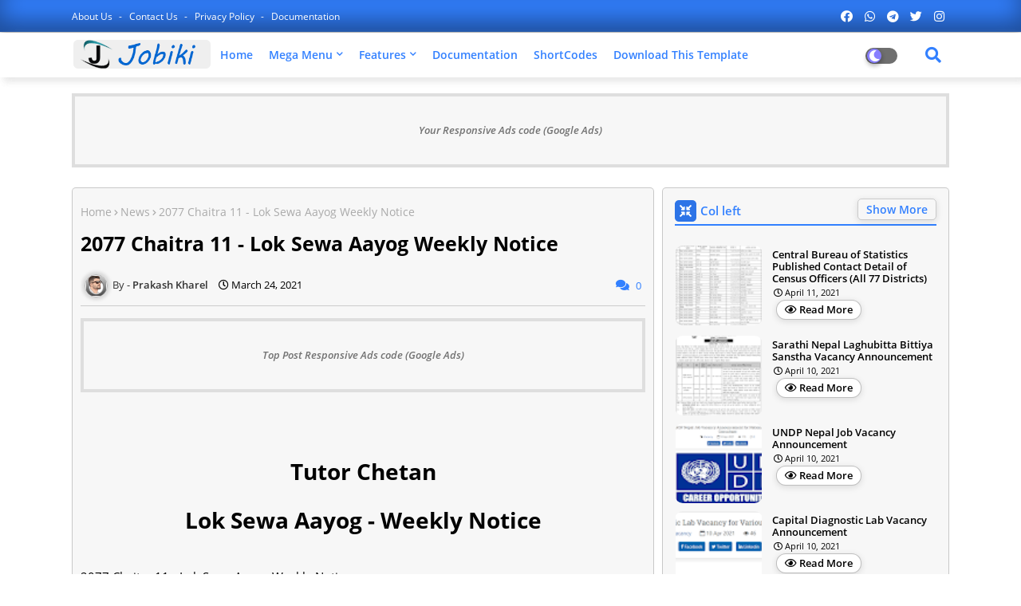

--- FILE ---
content_type: text/html; charset=utf-8
request_url: https://www.google.com/recaptcha/api2/aframe
body_size: 266
content:
<!DOCTYPE HTML><html><head><meta http-equiv="content-type" content="text/html; charset=UTF-8"></head><body><script nonce="D5o6XbbgMTeDlifwtZyg0w">/** Anti-fraud and anti-abuse applications only. See google.com/recaptcha */ try{var clients={'sodar':'https://pagead2.googlesyndication.com/pagead/sodar?'};window.addEventListener("message",function(a){try{if(a.source===window.parent){var b=JSON.parse(a.data);var c=clients[b['id']];if(c){var d=document.createElement('img');d.src=c+b['params']+'&rc='+(localStorage.getItem("rc::a")?sessionStorage.getItem("rc::b"):"");window.document.body.appendChild(d);sessionStorage.setItem("rc::e",parseInt(sessionStorage.getItem("rc::e")||0)+1);localStorage.setItem("rc::h",'1762891754838');}}}catch(b){}});window.parent.postMessage("_grecaptcha_ready", "*");}catch(b){}</script></body></html>

--- FILE ---
content_type: text/javascript; charset=UTF-8
request_url: https://www.loksewakhabar.com/feeds/posts/default?alt=json-in-script&orderby=updated&start-index=1&max-results=4&callback=jQuery22405178780564522925_1762891750343&_=1762891750344
body_size: 1839
content:
// API callback
jQuery22405178780564522925_1762891750343({"version":"1.0","encoding":"UTF-8","feed":{"xmlns":"http://www.w3.org/2005/Atom","xmlns$openSearch":"http://a9.com/-/spec/opensearchrss/1.0/","xmlns$blogger":"http://schemas.google.com/blogger/2008","xmlns$georss":"http://www.georss.org/georss","xmlns$gd":"http://schemas.google.com/g/2005","xmlns$thr":"http://purl.org/syndication/thread/1.0","id":{"$t":"tag:blogger.com,1999:blog-7931521200508463365"},"updated":{"$t":"2025-08-21T03:11:28.667-07:00"},"category":[{"term":"News"},{"term":"Career"},{"term":"ExamResult"},{"term":"GovernmentJobs"},{"term":"LokSewa"},{"term":"PrivateBanking"},{"term":"NepalArmy"},{"term":"NepalPolice"},{"term":"ShareNews"},{"term":"ExamCenter"},{"term":"ExamSchedule"},{"term":"Sports"},{"term":"APFNepal"},{"term":"UpcomingIPO"},{"term":"ComputerNotes"},{"term":"OnlineStore"},{"term":"Python"},{"term":"TU"},{"term":"UFC"},{"term":"IPL"},{"term":"IPOResult"},{"term":"NID"},{"term":"CBS"},{"term":"NRB"},{"term":"RBB"},{"term":"ADBL"},{"term":"KSK"},{"term":"NBL"},{"term":"NEPSE"},{"term":"Quiz"},{"term":"TipsTricks"},{"term":"University"}],"title":{"type":"text","$t":"LokSewa Khabar - लोकसेवा खबर"},"subtitle":{"type":"html","$t":""},"link":[{"rel":"http://schemas.google.com/g/2005#feed","type":"application/atom+xml","href":"https:\/\/www.loksewakhabar.com\/feeds\/posts\/default"},{"rel":"self","type":"application/atom+xml","href":"https:\/\/www.blogger.com\/feeds\/7931521200508463365\/posts\/default?alt=json-in-script\u0026max-results=4\u0026orderby=updated"},{"rel":"alternate","type":"text/html","href":"https:\/\/www.loksewakhabar.com\/"},{"rel":"hub","href":"http://pubsubhubbub.appspot.com/"},{"rel":"next","type":"application/atom+xml","href":"https:\/\/www.blogger.com\/feeds\/7931521200508463365\/posts\/default?alt=json-in-script\u0026start-index=5\u0026max-results=4\u0026orderby=updated"}],"author":[{"name":{"$t":"Prakash Kharel"},"uri":{"$t":"http:\/\/www.blogger.com\/profile\/04425577045736337128"},"email":{"$t":"noreply@blogger.com"},"gd$image":{"rel":"http://schemas.google.com/g/2005#thumbnail","width":"32","height":"32","src":"\/\/blogger.googleusercontent.com\/img\/b\/R29vZ2xl\/AVvXsEgJs8KleutYP8t6q3OWf9zJ5bsGUMd_RkajhAL6oEexOd6JKGWfGrIONVfOrvgAQa1DZLGQL-LPx8TYWmXMcLzI8OYGgdqzOmZIH1tOnjFzXJKeMad-sR8xmqcXy8qdVg\/s113\/1622381059935.png"}}],"generator":{"version":"7.00","uri":"http://www.blogger.com","$t":"Blogger"},"openSearch$totalResults":{"$t":"360"},"openSearch$startIndex":{"$t":"1"},"openSearch$itemsPerPage":{"$t":"4"},"entry":[{"id":{"$t":"tag:blogger.com,1999:blog-7931521200508463365.post-6058716661644343508"},"published":{"$t":"2020-09-19T02:27:00.000-07:00"},"updated":{"$t":"2022-01-08T19:09:16.974-08:00"},"category":[{"scheme":"http://www.blogger.com/atom/ns#","term":"News"},{"scheme":"http://www.blogger.com/atom/ns#","term":"University"}],"title":{"type":"text","$t":"Top 20 University in New Zealand"},"content":{"type":"html","$t":"\u003Ch1 style=\"text-align: left;\"\u003E\u003Cdiv style=\"text-align: center;\"\u003ENew Zealand\u003C\/div\u003E\u003Cdiv style=\"text-align: center;\"\u003ETop 20 List of University\u003C\/div\u003E\u003C\/h1\u003E\u003Cdiv style=\"text-align: left;\"\u003E\u003Cdiv style=\"text-align: center;\"\u003E\u003Ca href=\"https:\/\/draft.blogger.com\/blog\/post\/edit\/2012862999246101061\/7634268756337369446#\"\u003E\u003Cimg border=\"0\" src=\"https:\/\/blogger.googleusercontent.com\/img\/b\/R29vZ2xl\/AVvXsEhKHGW1XnHsAangi9m1HsquvmhPqsog-k7nNsFlQWLqdmVhohCLvFyY1KX3Zqi6FIXUINzItafOxDu-rN779fUqmqMIKTT6M7djzIt5mSvLxBmCyMAqNHGx9cAjhWcdKCz4JxXF0M2fo5Ko\/s320\/Top+University+in+New+Zealand.jpg\" \/\u003E\u003C\/a\u003E\u003C\/div\u003E\u003Ch2\u003EFor All Details Visit The Link Below:\u003C\/h2\u003E\u003Ch3 style=\"text-align: left;\"\u003ETop 20 University in New Zealand\u003C\/h3\u003E\u003Cdiv\u003E\u003Ca href=\"https:\/\/www.chetantm.com.np\/2020\/09\/top-20-university-in-new-zealand.html\"\u003Ehttps:\/\/www.chetantm.com.np\/2020\/09\/top-20-university-in-new-zealand.html\u003C\/a\u003E\u003C\/div\u003E\u003Cdiv\u003E\u003Cbr \/\u003E\u003C\/div\u003E\u003C\/div\u003E"},"link":[{"rel":"replies","type":"application/atom+xml","href":"https:\/\/www.loksewakhabar.com\/feeds\/6058716661644343508\/comments\/default","title":"Post Comments"},{"rel":"replies","type":"text/html","href":"https:\/\/www.loksewakhabar.com\/2020\/09\/top-20-university-in-new-zealand.html#comment-form","title":"0 Comments"},{"rel":"edit","type":"application/atom+xml","href":"https:\/\/www.blogger.com\/feeds\/7931521200508463365\/posts\/default\/6058716661644343508"},{"rel":"self","type":"application/atom+xml","href":"https:\/\/www.blogger.com\/feeds\/7931521200508463365\/posts\/default\/6058716661644343508"},{"rel":"alternate","type":"text/html","href":"https:\/\/www.loksewakhabar.com\/2020\/09\/top-20-university-in-new-zealand.html","title":"Top 20 University in New Zealand"}],"author":[{"name":{"$t":"Prakash Kharel"},"uri":{"$t":"http:\/\/www.blogger.com\/profile\/04425577045736337128"},"email":{"$t":"noreply@blogger.com"},"gd$image":{"rel":"http://schemas.google.com/g/2005#thumbnail","width":"32","height":"32","src":"\/\/blogger.googleusercontent.com\/img\/b\/R29vZ2xl\/AVvXsEgJs8KleutYP8t6q3OWf9zJ5bsGUMd_RkajhAL6oEexOd6JKGWfGrIONVfOrvgAQa1DZLGQL-LPx8TYWmXMcLzI8OYGgdqzOmZIH1tOnjFzXJKeMad-sR8xmqcXy8qdVg\/s113\/1622381059935.png"}}],"media$thumbnail":{"xmlns$media":"http://search.yahoo.com/mrss/","url":"https:\/\/blogger.googleusercontent.com\/img\/b\/R29vZ2xl\/AVvXsEhKHGW1XnHsAangi9m1HsquvmhPqsog-k7nNsFlQWLqdmVhohCLvFyY1KX3Zqi6FIXUINzItafOxDu-rN779fUqmqMIKTT6M7djzIt5mSvLxBmCyMAqNHGx9cAjhWcdKCz4JxXF0M2fo5Ko\/s72-c\/Top+University+in+New+Zealand.jpg","height":"72","width":"72"},"thr$total":{"$t":"0"}},{"id":{"$t":"tag:blogger.com,1999:blog-7931521200508463365.post-8117364422044667877"},"published":{"$t":"2021-03-28T21:06:00.000-07:00"},"updated":{"$t":"2022-01-08T19:05:23.205-08:00"},"category":[{"scheme":"http://www.blogger.com/atom/ns#","term":"ComputerNotes"},{"scheme":"http://www.blogger.com/atom/ns#","term":"Python"}],"title":{"type":"text","$t":"Snakify Python Program Solution Condition If and If else"},"content":{"type":"html","$t":"\u003Ch1 style=\"text-align: center;\"\u003ETutor Chetan\u003C\/h1\u003E\u003Ch2 style=\"text-align: center;\"\u003EPython - Programming Language\u003C\/h2\u003E\u003Ch2 style=\"text-align: center;\"\u003ESnakify.org - Problem Solution\u003C\/h2\u003E\u003Cdiv\u003E\u003Cbr \/\u003E\u003C\/div\u003E\u003Ch2 style=\"text-align: left;\"\u003E1)\u0026nbsp;Snakify Python Program Solution Input Print and Numbers\u003C\/h2\u003E\u003Cdiv\u003E\u003Ca href=\"https:\/\/www.chetantm.com.np\/2021\/03\/snakify-input-print-and-number-python-program-solution.html\"\u003Ehttps:\/\/www.chetantm.com.np\/2021\/03\/snakify-input-print-and-number-python-program-solution.html\u003C\/a\u003E\u003C\/div\u003E\u003Cdiv\u003E\u003Cbr \/\u003E\u003C\/div\u003E\u003Cdiv\u003E\u003Cbr \/\u003E\u003C\/div\u003E\u003Cdiv\u003E\u003Ch2\u003E2)\u0026nbsp;Snakify Python Program Solution Integer and Float Number\u003C\/h2\u003E\u003Cdiv\u003E\u003Ca href=\"https:\/\/www.chetantm.com.np\/2021\/03\/snakefy-integer-float-number-python-program-solution.html\"\u003Ehttps:\/\/www.chetantm.com.np\/2021\/03\/snakefy-integer-float-number-python-program-solution.html\u003C\/a\u003E\u003C\/div\u003E\u003Cdiv\u003E\u003Cbr \/\u003E\u003C\/div\u003E\u003C\/div\u003E\u003Cdiv\u003E\u003Cbr \/\u003E\u003C\/div\u003E\u003Cdiv\u003E\u003Ch2\u003E3)\u0026nbsp;Snakify Python Program Solution Condition If and If else\u003C\/h2\u003E\u003Cdiv\u003E\u003Ca href=\"https:\/\/www.chetantm.com.np\/2021\/03\/Snakefy-condition-if-and-ifelse-python-program-solution.html\"\u003Ehttps:\/\/www.chetantm.com.np\/2021\/03\/Snakefy-condition-if-and-ifelse-python-program-solution.html\u003C\/a\u003E\u003C\/div\u003E\u003Cdiv\u003E\u003Cbr \/\u003E\u003C\/div\u003E\u003C\/div\u003E\u003Cdiv\u003E\u003Cbr \/\u003E\u003C\/div\u003E\u003Cdiv\u003E\u003Ch2\u003E4)\u0026nbsp;Snakify Python Program Solution For Loop with Range\u003C\/h2\u003E\u003Cdiv\u003E\u003Ca href=\"https:\/\/www.chetantm.com.np\/2021\/03\/snakify-for-loop-with-range-python-program-solutions.html\"\u003Ehttps:\/\/www.chetantm.com.np\/2021\/03\/snakify-for-loop-with-range-python-program-solutions.html\u003C\/a\u003E\u003C\/div\u003E\u003Cdiv\u003E\u003Cbr \/\u003E\u003C\/div\u003E\u003C\/div\u003E"},"link":[{"rel":"replies","type":"application/atom+xml","href":"https:\/\/www.loksewakhabar.com\/feeds\/8117364422044667877\/comments\/default","title":"Post Comments"},{"rel":"replies","type":"text/html","href":"https:\/\/www.loksewakhabar.com\/2021\/03\/snakify-python-program-solution.html#comment-form","title":"0 Comments"},{"rel":"edit","type":"application/atom+xml","href":"https:\/\/www.blogger.com\/feeds\/7931521200508463365\/posts\/default\/8117364422044667877"},{"rel":"self","type":"application/atom+xml","href":"https:\/\/www.blogger.com\/feeds\/7931521200508463365\/posts\/default\/8117364422044667877"},{"rel":"alternate","type":"text/html","href":"https:\/\/www.loksewakhabar.com\/2021\/03\/snakify-python-program-solution.html","title":"Snakify Python Program Solution Condition If and If else"}],"author":[{"name":{"$t":"Prakash Kharel"},"uri":{"$t":"http:\/\/www.blogger.com\/profile\/04425577045736337128"},"email":{"$t":"noreply@blogger.com"},"gd$image":{"rel":"http://schemas.google.com/g/2005#thumbnail","width":"32","height":"32","src":"\/\/blogger.googleusercontent.com\/img\/b\/R29vZ2xl\/AVvXsEgJs8KleutYP8t6q3OWf9zJ5bsGUMd_RkajhAL6oEexOd6JKGWfGrIONVfOrvgAQa1DZLGQL-LPx8TYWmXMcLzI8OYGgdqzOmZIH1tOnjFzXJKeMad-sR8xmqcXy8qdVg\/s113\/1622381059935.png"}}],"thr$total":{"$t":"0"}},{"id":{"$t":"tag:blogger.com,1999:blog-7931521200508463365.post-7153180528748788742"},"published":{"$t":"2021-03-28T20:40:00.000-07:00"},"updated":{"$t":"2022-01-08T19:05:15.645-08:00"},"category":[{"scheme":"http://www.blogger.com/atom/ns#","term":"ComputerNotes"},{"scheme":"http://www.blogger.com/atom/ns#","term":"Python"}],"title":{"type":"text","$t":"Snakify Python Program Solution Integer and Float Number"},"content":{"type":"html","$t":"\u003Ch1 style=\"text-align: center;\"\u003ETutor Chetan\u003C\/h1\u003E\u003Ch2 style=\"text-align: center;\"\u003EPython - Programming Language\u003C\/h2\u003E\u003Ch2 style=\"text-align: center;\"\u003ESnakify.org - Problem Solution\u003C\/h2\u003E\u003Cdiv\u003E\u003Cbr \/\u003E\u003C\/div\u003E\u003Ch2 style=\"text-align: left;\"\u003E1)\u0026nbsp;Snakify Python Program Solution Input Print and Numbers\u003C\/h2\u003E\u003Cdiv\u003E\u003Ca href=\"https:\/\/www.chetantm.com.np\/2021\/03\/snakify-input-print-and-number-python-program-solution.html\"\u003Ehttps:\/\/www.chetantm.com.np\/2021\/03\/snakify-input-print-and-number-python-program-solution.html\u003C\/a\u003E\u003C\/div\u003E\u003Cdiv\u003E\u003Cbr \/\u003E\u003C\/div\u003E\u003Cdiv\u003E\u003Cbr \/\u003E\u003C\/div\u003E\u003Cdiv\u003E\u003Ch2\u003E2)\u0026nbsp;Snakify Python Program Solution Integer and Float Number\u003C\/h2\u003E\u003Cdiv\u003E\u003Ca href=\"https:\/\/www.chetantm.com.np\/2021\/03\/snakefy-integer-float-number-python-program-solution.html\"\u003Ehttps:\/\/www.chetantm.com.np\/2021\/03\/snakefy-integer-float-number-python-program-solution.html\u003C\/a\u003E\u003C\/div\u003E\u003Cdiv\u003E\u003Cbr \/\u003E\u003C\/div\u003E\u003C\/div\u003E\u003Cdiv\u003E\u003Cbr \/\u003E\u003C\/div\u003E\u003Cdiv\u003E\u003Ch2\u003E3)\u0026nbsp;Snakify Python Program Solution Condition If and If else\u003C\/h2\u003E\u003Cdiv\u003E\u003Ca href=\"https:\/\/www.chetantm.com.np\/2021\/03\/Snakefy-condition-if-and-ifelse-python-program-solution.html\"\u003Ehttps:\/\/www.chetantm.com.np\/2021\/03\/Snakefy-condition-if-and-ifelse-python-program-solution.html\u003C\/a\u003E\u003C\/div\u003E\u003Cdiv\u003E\u003Cbr \/\u003E\u003C\/div\u003E\u003C\/div\u003E\u003Cdiv\u003E\u003Cbr \/\u003E\u003C\/div\u003E\u003Cdiv\u003E\u003Ch2\u003E4)\u0026nbsp;Snakify Python Program Solution For Loop with Range\u003C\/h2\u003E\u003Cdiv\u003E\u003Ca href=\"https:\/\/www.chetantm.com.np\/2021\/03\/snakify-for-loop-with-range-python-program-solutions.html\"\u003Ehttps:\/\/www.chetantm.com.np\/2021\/03\/snakify-for-loop-with-range-python-program-solutions.html\u003C\/a\u003E\u003C\/div\u003E\u003Cdiv\u003E\u003Cbr \/\u003E\u003C\/div\u003E\u003C\/div\u003E"},"link":[{"rel":"replies","type":"application/atom+xml","href":"https:\/\/www.loksewakhabar.com\/feeds\/7153180528748788742\/comments\/default","title":"Post Comments"},{"rel":"replies","type":"text/html","href":"https:\/\/www.loksewakhabar.com\/2021\/03\/snakify-python-program-solution-integer.html#comment-form","title":"0 Comments"},{"rel":"edit","type":"application/atom+xml","href":"https:\/\/www.blogger.com\/feeds\/7931521200508463365\/posts\/default\/7153180528748788742"},{"rel":"self","type":"application/atom+xml","href":"https:\/\/www.blogger.com\/feeds\/7931521200508463365\/posts\/default\/7153180528748788742"},{"rel":"alternate","type":"text/html","href":"https:\/\/www.loksewakhabar.com\/2021\/03\/snakify-python-program-solution-integer.html","title":"Snakify Python Program Solution Integer and Float Number"}],"author":[{"name":{"$t":"Prakash Kharel"},"uri":{"$t":"http:\/\/www.blogger.com\/profile\/04425577045736337128"},"email":{"$t":"noreply@blogger.com"},"gd$image":{"rel":"http://schemas.google.com/g/2005#thumbnail","width":"32","height":"32","src":"\/\/blogger.googleusercontent.com\/img\/b\/R29vZ2xl\/AVvXsEgJs8KleutYP8t6q3OWf9zJ5bsGUMd_RkajhAL6oEexOd6JKGWfGrIONVfOrvgAQa1DZLGQL-LPx8TYWmXMcLzI8OYGgdqzOmZIH1tOnjFzXJKeMad-sR8xmqcXy8qdVg\/s113\/1622381059935.png"}}],"thr$total":{"$t":"0"}},{"id":{"$t":"tag:blogger.com,1999:blog-7931521200508463365.post-6151798986679609388"},"published":{"$t":"2021-03-28T20:26:00.000-07:00"},"updated":{"$t":"2022-01-08T19:05:09.301-08:00"},"category":[{"scheme":"http://www.blogger.com/atom/ns#","term":"ComputerNotes"},{"scheme":"http://www.blogger.com/atom/ns#","term":"Python"}],"title":{"type":"text","$t":"Snakify Python Program Solution Input Print and Numbers"},"content":{"type":"html","$t":"\u003Ch1 style=\"text-align: center;\"\u003ETutor Chetan\u003C\/h1\u003E\u003Ch2 style=\"text-align: center;\"\u003EPython - Programming Language\u003C\/h2\u003E\u003Ch2 style=\"text-align: center;\"\u003ESnakify.org - Problem Solution\u003C\/h2\u003E\u003Cdiv\u003E\u003Cbr \/\u003E\u003C\/div\u003E\u003Ch2 style=\"text-align: left;\"\u003E1)\u0026nbsp;Snakify Python Program Solution Input Print and Numbers\u003C\/h2\u003E\u003Cdiv\u003E\u003Ca href=\"https:\/\/www.chetantm.com.np\/2021\/03\/snakify-input-print-and-number-python-program-solution.html\"\u003Ehttps:\/\/www.chetantm.com.np\/2021\/03\/snakify-input-print-and-number-python-program-solution.html\u003C\/a\u003E\u003C\/div\u003E\u003Cdiv\u003E\u003Cbr \/\u003E\u003C\/div\u003E\u003Cdiv\u003E\u003Cbr \/\u003E\u003C\/div\u003E\u003Cdiv\u003E\u003Ch2\u003E2)\u0026nbsp;Snakify Python Program Solution Integer and Float Number\u003C\/h2\u003E\u003Cdiv\u003E\u003Ca href=\"https:\/\/www.chetantm.com.np\/2021\/03\/snakefy-integer-float-number-python-program-solution.html\"\u003Ehttps:\/\/www.chetantm.com.np\/2021\/03\/snakefy-integer-float-number-python-program-solution.html\u003C\/a\u003E\u003C\/div\u003E\u003Cdiv\u003E\u003Cbr \/\u003E\u003C\/div\u003E\u003C\/div\u003E\u003Cdiv\u003E\u003Cbr \/\u003E\u003C\/div\u003E\u003Cdiv\u003E\u003Ch2\u003E3)\u0026nbsp;Snakify Python Program Solution Condition If and If else\u003C\/h2\u003E\u003Cdiv\u003E\u003Ca href=\"https:\/\/www.chetantm.com.np\/2021\/03\/Snakefy-condition-if-and-ifelse-python-program-solution.html\"\u003Ehttps:\/\/www.chetantm.com.np\/2021\/03\/Snakefy-condition-if-and-ifelse-python-program-solution.html\u003C\/a\u003E\u003C\/div\u003E\u003Cdiv\u003E\u003Cbr \/\u003E\u003C\/div\u003E\u003C\/div\u003E\u003Cdiv\u003E\u003Cbr \/\u003E\u003C\/div\u003E\u003Cdiv\u003E\u003Ch2\u003E4)\u0026nbsp;Snakify Python Program Solution For Loop with Range\u003C\/h2\u003E\u003Cdiv\u003E\u003Ca href=\"https:\/\/www.chetantm.com.np\/2021\/03\/snakify-for-loop-with-range-python-program-solutions.html\"\u003Ehttps:\/\/www.chetantm.com.np\/2021\/03\/snakify-for-loop-with-range-python-program-solutions.html\u003C\/a\u003E\u003C\/div\u003E\u003Cdiv\u003E\u003Cbr \/\u003E\u003C\/div\u003E\u003C\/div\u003E"},"link":[{"rel":"replies","type":"application/atom+xml","href":"https:\/\/www.loksewakhabar.com\/feeds\/6151798986679609388\/comments\/default","title":"Post Comments"},{"rel":"replies","type":"text/html","href":"https:\/\/www.loksewakhabar.com\/2021\/03\/snakify-python-program-solution-input.html#comment-form","title":"0 Comments"},{"rel":"edit","type":"application/atom+xml","href":"https:\/\/www.blogger.com\/feeds\/7931521200508463365\/posts\/default\/6151798986679609388"},{"rel":"self","type":"application/atom+xml","href":"https:\/\/www.blogger.com\/feeds\/7931521200508463365\/posts\/default\/6151798986679609388"},{"rel":"alternate","type":"text/html","href":"https:\/\/www.loksewakhabar.com\/2021\/03\/snakify-python-program-solution-input.html","title":"Snakify Python Program Solution Input Print and Numbers"}],"author":[{"name":{"$t":"Prakash Kharel"},"uri":{"$t":"http:\/\/www.blogger.com\/profile\/04425577045736337128"},"email":{"$t":"noreply@blogger.com"},"gd$image":{"rel":"http://schemas.google.com/g/2005#thumbnail","width":"32","height":"32","src":"\/\/blogger.googleusercontent.com\/img\/b\/R29vZ2xl\/AVvXsEgJs8KleutYP8t6q3OWf9zJ5bsGUMd_RkajhAL6oEexOd6JKGWfGrIONVfOrvgAQa1DZLGQL-LPx8TYWmXMcLzI8OYGgdqzOmZIH1tOnjFzXJKeMad-sR8xmqcXy8qdVg\/s113\/1622381059935.png"}}],"thr$total":{"$t":"0"}}]}});

--- FILE ---
content_type: text/javascript; charset=UTF-8
request_url: https://www.loksewakhabar.com/feeds/posts/default/-/ExamResult?alt=json-in-script&max-results=4&callback=jQuery22405178780564522925_1762891750347&_=1762891750348
body_size: 8413
content:
// API callback
jQuery22405178780564522925_1762891750347({"version":"1.0","encoding":"UTF-8","feed":{"xmlns":"http://www.w3.org/2005/Atom","xmlns$openSearch":"http://a9.com/-/spec/opensearchrss/1.0/","xmlns$blogger":"http://schemas.google.com/blogger/2008","xmlns$georss":"http://www.georss.org/georss","xmlns$gd":"http://schemas.google.com/g/2005","xmlns$thr":"http://purl.org/syndication/thread/1.0","id":{"$t":"tag:blogger.com,1999:blog-7931521200508463365"},"updated":{"$t":"2025-08-21T03:11:28.667-07:00"},"category":[{"term":"News"},{"term":"Career"},{"term":"ExamResult"},{"term":"GovernmentJobs"},{"term":"LokSewa"},{"term":"PrivateBanking"},{"term":"NepalArmy"},{"term":"NepalPolice"},{"term":"ShareNews"},{"term":"ExamCenter"},{"term":"ExamSchedule"},{"term":"Sports"},{"term":"APFNepal"},{"term":"UpcomingIPO"},{"term":"ComputerNotes"},{"term":"OnlineStore"},{"term":"Python"},{"term":"TU"},{"term":"UFC"},{"term":"IPL"},{"term":"IPOResult"},{"term":"NID"},{"term":"CBS"},{"term":"NRB"},{"term":"RBB"},{"term":"ADBL"},{"term":"KSK"},{"term":"NBL"},{"term":"NEPSE"},{"term":"Quiz"},{"term":"TipsTricks"},{"term":"University"}],"title":{"type":"text","$t":"LokSewa Khabar - लोकसेवा खबर"},"subtitle":{"type":"html","$t":""},"link":[{"rel":"http://schemas.google.com/g/2005#feed","type":"application/atom+xml","href":"https:\/\/www.loksewakhabar.com\/feeds\/posts\/default"},{"rel":"self","type":"application/atom+xml","href":"https:\/\/www.blogger.com\/feeds\/7931521200508463365\/posts\/default\/-\/ExamResult?alt=json-in-script\u0026max-results=4"},{"rel":"alternate","type":"text/html","href":"https:\/\/www.loksewakhabar.com\/search\/label\/ExamResult"},{"rel":"hub","href":"http://pubsubhubbub.appspot.com/"},{"rel":"next","type":"application/atom+xml","href":"https:\/\/www.blogger.com\/feeds\/7931521200508463365\/posts\/default\/-\/ExamResult\/-\/ExamResult?alt=json-in-script\u0026start-index=5\u0026max-results=4"}],"author":[{"name":{"$t":"Prakash Kharel"},"uri":{"$t":"http:\/\/www.blogger.com\/profile\/04425577045736337128"},"email":{"$t":"noreply@blogger.com"},"gd$image":{"rel":"http://schemas.google.com/g/2005#thumbnail","width":"32","height":"32","src":"\/\/blogger.googleusercontent.com\/img\/b\/R29vZ2xl\/AVvXsEgJs8KleutYP8t6q3OWf9zJ5bsGUMd_RkajhAL6oEexOd6JKGWfGrIONVfOrvgAQa1DZLGQL-LPx8TYWmXMcLzI8OYGgdqzOmZIH1tOnjFzXJKeMad-sR8xmqcXy8qdVg\/s113\/1622381059935.png"}}],"generator":{"version":"7.00","uri":"http://www.blogger.com","$t":"Blogger"},"openSearch$totalResults":{"$t":"54"},"openSearch$startIndex":{"$t":"1"},"openSearch$itemsPerPage":{"$t":"4"},"entry":[{"id":{"$t":"tag:blogger.com,1999:blog-7931521200508463365.post-9129053735177590436"},"published":{"$t":"2021-04-09T04:26:00.000-07:00"},"updated":{"$t":"2021-04-11T01:50:38.961-07:00"},"category":[{"scheme":"http://www.blogger.com/atom/ns#","term":"ExamResult"},{"scheme":"http://www.blogger.com/atom/ns#","term":"NepalArmy"},{"scheme":"http://www.blogger.com/atom/ns#","term":"News"}],"title":{"type":"text","$t":"Nepal Army - Officer Cadet 2 Miles Running Exam Result"},"content":{"type":"html","$t":"\u003Cp\u003E\u0026nbsp;\u003C\/p\u003E\u003Ch1 style=\"text-align: center;\"\u003ETutor Chetan\u003C\/h1\u003E\u003Ch1 style=\"text-align: center;\"\u003ENepal Army - Exam Result\u003C\/h1\u003E\u003Ch1 style=\"text-align: center;\"\u003EOfficer Cadet\u003C\/h1\u003E\u003Ch1 style=\"text-align: center;\"\u003E2 Mile Running (3.2 KM Running) Exam Result (Women Candidate)\u003C\/h1\u003E\u003Cdiv\u003E\u003Cdiv\u003ENepal Army Published Notice of (2 Miles) 3.2 Kilometer Running Examination of Women Candidates for the post of Officer Cadet.\u0026nbsp;\u003C\/div\u003E\u003Cdiv\u003E\u003Cbr \/\u003E\u003C\/div\u003E\u003C\/div\u003E\u003Cdiv class=\"separator\" style=\"clear: both; text-align: center;\"\u003E\u003Ca href=\"https:\/\/blogger.googleusercontent.com\/img\/b\/R29vZ2xl\/AVvXsEgv2yIjW0rlb710pcqFARJa44dzzSEAPmtHyO6NrnEjex-REKdzW1IHV6OkoLXZQZYv1sjZC4tXT5HyLZjmsFXsEXt5hr1mWCELpEsCn5yAOc_az9Ue97bp9atp5HMcZF9uCM-eTgn4PLos\/s2048\/62-Cadet-female-2mile-running-result-1.jpg\" imageanchor=\"1\" style=\"margin-left: 1em; margin-right: 1em;\"\u003E\u003Cimg border=\"0\" data-original-height=\"2048\" data-original-width=\"1583\" src=\"https:\/\/blogger.googleusercontent.com\/img\/b\/R29vZ2xl\/AVvXsEgv2yIjW0rlb710pcqFARJa44dzzSEAPmtHyO6NrnEjex-REKdzW1IHV6OkoLXZQZYv1sjZC4tXT5HyLZjmsFXsEXt5hr1mWCELpEsCn5yAOc_az9Ue97bp9atp5HMcZF9uCM-eTgn4PLos\/s16000\/62-Cadet-female-2mile-running-result-1.jpg\" \/\u003E\u003C\/a\u003E\u003C\/div\u003E\u003Cdiv class=\"separator\" style=\"clear: both; text-align: center;\"\u003E\u003Ca href=\"https:\/\/blogger.googleusercontent.com\/img\/b\/R29vZ2xl\/AVvXsEjBN4y3oj37fAq4IyALCvEUwZUirFq2NOdcnhH6JjFMsZDwCOLyICkBnfGFAJ4gQ2iJtDHOplq8l5XXOX7gh3IT3c1dlEIFKBXEV3-lZtyu_Z0D6c9Vc_xZIQxnKMXw1lOggOCXuEZwK35n\/s2048\/62-Cadet-female-2mile-running-result-2.jpg\" imageanchor=\"1\" style=\"margin-left: 1em; margin-right: 1em;\"\u003E\u003Cimg border=\"0\" data-original-height=\"2048\" data-original-width=\"1583\" src=\"https:\/\/blogger.googleusercontent.com\/img\/b\/R29vZ2xl\/AVvXsEjBN4y3oj37fAq4IyALCvEUwZUirFq2NOdcnhH6JjFMsZDwCOLyICkBnfGFAJ4gQ2iJtDHOplq8l5XXOX7gh3IT3c1dlEIFKBXEV3-lZtyu_Z0D6c9Vc_xZIQxnKMXw1lOggOCXuEZwK35n\/s16000\/62-Cadet-female-2mile-running-result-2.jpg\" \/\u003E\u003C\/a\u003E\u003C\/div\u003E\u003Cdiv class=\"separator\" style=\"clear: both; text-align: center;\"\u003E\u003Ca href=\"https:\/\/blogger.googleusercontent.com\/img\/b\/R29vZ2xl\/AVvXsEhkNp2orKOv1ZfEIuWX3qF-BgjOdKwQxj3SJEk17OiuonBgK7HFpk4FqiQpZMpwFqcJYWnQNSzNKRrDgYL7yobQaRvGQ-90IFIYrTj2LVcBe-j1x6VVVj1uUQL7_3ZjpjUUWuV4rdB7yGQZ\/s2048\/62-Cadet-female-2mile-running-result-3.jpg\" imageanchor=\"1\" style=\"margin-left: 1em; margin-right: 1em;\"\u003E\u003Cimg border=\"0\" data-original-height=\"2048\" data-original-width=\"1583\" src=\"https:\/\/blogger.googleusercontent.com\/img\/b\/R29vZ2xl\/AVvXsEhkNp2orKOv1ZfEIuWX3qF-BgjOdKwQxj3SJEk17OiuonBgK7HFpk4FqiQpZMpwFqcJYWnQNSzNKRrDgYL7yobQaRvGQ-90IFIYrTj2LVcBe-j1x6VVVj1uUQL7_3ZjpjUUWuV4rdB7yGQZ\/s16000\/62-Cadet-female-2mile-running-result-3.jpg\" \/\u003E\u003C\/a\u003E\u003C\/div\u003E\u003Cdiv class=\"separator\" style=\"clear: both; text-align: center;\"\u003E\u003Ca href=\"https:\/\/blogger.googleusercontent.com\/img\/b\/R29vZ2xl\/AVvXsEiIqzeDLQe57NI-GmDA7BLGTjz0IO4luePe8KTgh6xX8q3ij0W0137zIOl750aBxKsK0zjCbdjAvYoL5PGpjkR2XQ3-laTHbiVeYuCRF76CLSha-UFTjzS_FNjAgviEfPMa3MinbTSTQq0B\/s2048\/62-Cadet-female-2mile-running-result-4.jpg\" imageanchor=\"1\" style=\"margin-left: 1em; margin-right: 1em;\"\u003E\u003Cimg border=\"0\" data-original-height=\"2048\" data-original-width=\"1583\" src=\"https:\/\/blogger.googleusercontent.com\/img\/b\/R29vZ2xl\/AVvXsEiIqzeDLQe57NI-GmDA7BLGTjz0IO4luePe8KTgh6xX8q3ij0W0137zIOl750aBxKsK0zjCbdjAvYoL5PGpjkR2XQ3-laTHbiVeYuCRF76CLSha-UFTjzS_FNjAgviEfPMa3MinbTSTQq0B\/s16000\/62-Cadet-female-2mile-running-result-4.jpg\" \/\u003E\u003C\/a\u003E\u003C\/div\u003E\u003Cdiv class=\"separator\" style=\"clear: both; text-align: center;\"\u003E\u003Ca href=\"https:\/\/blogger.googleusercontent.com\/img\/b\/R29vZ2xl\/AVvXsEj11NbsPCB8Oh5xhJoIOOQ29gViG3CcYNA-JCFSTGj9B7XQZBj9BTfpdkLBYVRA2ZaDfNWbm6UxtmjCZKO7aG_kXGqhyphenhyphen8avmgHBV-eauia6UfiErpuWMM8qqkjSlJl1a2PqFh5IYs88yXWv\/s2048\/62-Cadet-female-2mile-running-result-5.jpg\" imageanchor=\"1\" style=\"margin-left: 1em; margin-right: 1em;\"\u003E\u003Cimg border=\"0\" data-original-height=\"2048\" data-original-width=\"1583\" src=\"https:\/\/blogger.googleusercontent.com\/img\/b\/R29vZ2xl\/AVvXsEj11NbsPCB8Oh5xhJoIOOQ29gViG3CcYNA-JCFSTGj9B7XQZBj9BTfpdkLBYVRA2ZaDfNWbm6UxtmjCZKO7aG_kXGqhyphenhyphen8avmgHBV-eauia6UfiErpuWMM8qqkjSlJl1a2PqFh5IYs88yXWv\/s16000\/62-Cadet-female-2mile-running-result-5.jpg\" \/\u003E\u003C\/a\u003E\u003C\/div\u003E\u003Cdiv class=\"separator\" style=\"clear: both; text-align: center;\"\u003E\u003Ca href=\"https:\/\/blogger.googleusercontent.com\/img\/b\/R29vZ2xl\/AVvXsEgMgxHOySH68mHZNjjEIHLaqO0F6rEDzClWJWug_RX_NucFgnpMrv0BGtgZAEHyYH4IFfdPeDaz3el3ugW7A5DvnBU6hqocJBqxRGo9GKflCR52nsrhNX_BbEaeKss7zOhN8J9h16yumHzO\/s2048\/62-Cadet-female-2mile-running-result-6.jpg\" imageanchor=\"1\" style=\"margin-left: 1em; margin-right: 1em;\"\u003E\u003Cimg border=\"0\" data-original-height=\"2048\" data-original-width=\"1583\" src=\"https:\/\/blogger.googleusercontent.com\/img\/b\/R29vZ2xl\/AVvXsEgMgxHOySH68mHZNjjEIHLaqO0F6rEDzClWJWug_RX_NucFgnpMrv0BGtgZAEHyYH4IFfdPeDaz3el3ugW7A5DvnBU6hqocJBqxRGo9GKflCR52nsrhNX_BbEaeKss7zOhN8J9h16yumHzO\/s16000\/62-Cadet-female-2mile-running-result-6.jpg\" \/\u003E\u003C\/a\u003E\u003C\/div\u003E\u003Cbr \/\u003E\u003Cdiv\u003E\u003Cbr \/\u003E\u003C\/div\u003E"},"link":[{"rel":"replies","type":"application/atom+xml","href":"https:\/\/www.loksewakhabar.com\/feeds\/9129053735177590436\/comments\/default","title":"Post Comments"},{"rel":"replies","type":"text/html","href":"https:\/\/www.loksewakhabar.com\/2021\/04\/nepal-army-officer-cadet-2-miles.html#comment-form","title":"0 Comments"},{"rel":"edit","type":"application/atom+xml","href":"https:\/\/www.blogger.com\/feeds\/7931521200508463365\/posts\/default\/9129053735177590436"},{"rel":"self","type":"application/atom+xml","href":"https:\/\/www.blogger.com\/feeds\/7931521200508463365\/posts\/default\/9129053735177590436"},{"rel":"alternate","type":"text/html","href":"https:\/\/www.loksewakhabar.com\/2021\/04\/nepal-army-officer-cadet-2-miles.html","title":"Nepal Army - Officer Cadet 2 Miles Running Exam Result"}],"author":[{"name":{"$t":"Prakash Kharel"},"uri":{"$t":"http:\/\/www.blogger.com\/profile\/04425577045736337128"},"email":{"$t":"noreply@blogger.com"},"gd$image":{"rel":"http://schemas.google.com/g/2005#thumbnail","width":"32","height":"32","src":"\/\/blogger.googleusercontent.com\/img\/b\/R29vZ2xl\/AVvXsEgJs8KleutYP8t6q3OWf9zJ5bsGUMd_RkajhAL6oEexOd6JKGWfGrIONVfOrvgAQa1DZLGQL-LPx8TYWmXMcLzI8OYGgdqzOmZIH1tOnjFzXJKeMad-sR8xmqcXy8qdVg\/s113\/1622381059935.png"}}],"media$thumbnail":{"xmlns$media":"http://search.yahoo.com/mrss/","url":"https:\/\/blogger.googleusercontent.com\/img\/b\/R29vZ2xl\/AVvXsEgv2yIjW0rlb710pcqFARJa44dzzSEAPmtHyO6NrnEjex-REKdzW1IHV6OkoLXZQZYv1sjZC4tXT5HyLZjmsFXsEXt5hr1mWCELpEsCn5yAOc_az9Ue97bp9atp5HMcZF9uCM-eTgn4PLos\/s72-c\/62-Cadet-female-2mile-running-result-1.jpg","height":"72","width":"72"},"thr$total":{"$t":"0"}},{"id":{"$t":"tag:blogger.com,1999:blog-7931521200508463365.post-3606501998234979986"},"published":{"$t":"2021-04-08T09:47:00.000-07:00"},"updated":{"$t":"2021-04-11T01:50:39.041-07:00"},"category":[{"scheme":"http://www.blogger.com/atom/ns#","term":"APFNepal"},{"scheme":"http://www.blogger.com/atom/ns#","term":"ExamResult"},{"scheme":"http://www.blogger.com/atom/ns#","term":"News"}],"title":{"type":"text","$t":"APF Constable Interview Result (Final Result)"},"content":{"type":"html","$t":"\u003Cp\u003E\u0026nbsp;\u003C\/p\u003E\u003Ch1 style=\"text-align: center;\"\u003ETutor Chetan\u003C\/h1\u003E\u003Ch1 style=\"text-align: center;\"\u003EArmed Police Force (APF)\u003C\/h1\u003E\u003Ch2 style=\"text-align: center;\"\u003EAPF Constable\u003C\/h2\u003E\u003Ch3 style=\"text-align: center;\"\u003EInterview Result (Final Result)\u003C\/h3\u003E\u003Cdiv\u003E\u003Cbr \/\u003E\u003C\/div\u003E\u003Ch3 style=\"text-align: left;\"\u003E\u003Ca href=\"https:\/\/drive.google.com\/file\/d\/1K3Hmnzu726J1xvrd3Exz0hBaXXMkEq1k\/view?usp=sharing\" target=\"_blank\"\u003EClick here To View PDF\u003C\/a\u003E\u003C\/h3\u003E\u003Ch3 style=\"text-align: left;\"\u003E\u003Ca href=\"https:\/\/www.apf.gov.np\/uploads\/doc\/606f252d15ae8.pdf\" target=\"_blank\"\u003EClick to Download PDF File\u0026nbsp;\u003C\/a\u003E\u003C\/h3\u003E\u003Cdiv\u003E\u003Cbr \/\u003E\u003C\/div\u003E\u003Ciframe height=\"720\" src=\"https:\/\/drive.google.com\/file\/d\/1K3Hmnzu726J1xvrd3Exz0hBaXXMkEq1k\/preview\" width=\"100%\"\u003E\u003C\/iframe\u003E\u003Cdiv\u003E\u003Cbr \/\u003E\u003C\/div\u003E\u003Cdiv class=\"separator\" style=\"clear: both; text-align: center;\"\u003E\u003Ca href=\"https:\/\/blogger.googleusercontent.com\/img\/b\/R29vZ2xl\/AVvXsEgpPzMyEfjZXBqFKzQBcgkcREPv9y33e06fEC4gdpMX1mHgU0IeANn1ag2dQOVS4WEiRbqYjKwSw03hPRL6UceRqOuq52f1U6LuGWD2M8Bd4aGfEJRe9H-I4Ajs1kNBpPNWbohDdOitgb7a\/s2048\/606f252d15ae8-01.jpg\" style=\"margin-left: 1em; margin-right: 1em;\"\u003E\u003Cimg border=\"0\" data-original-height=\"2048\" data-original-width=\"1484\" height=\"640\" src=\"https:\/\/blogger.googleusercontent.com\/img\/b\/R29vZ2xl\/AVvXsEgpPzMyEfjZXBqFKzQBcgkcREPv9y33e06fEC4gdpMX1mHgU0IeANn1ag2dQOVS4WEiRbqYjKwSw03hPRL6UceRqOuq52f1U6LuGWD2M8Bd4aGfEJRe9H-I4Ajs1kNBpPNWbohDdOitgb7a\/w464-h640\/606f252d15ae8-01.jpg\" width=\"464\" \/\u003E\u003C\/a\u003E\u003C\/div\u003E\u003Cdiv class=\"separator\" style=\"clear: both; text-align: center;\"\u003E\u003Ca href=\"https:\/\/blogger.googleusercontent.com\/img\/b\/R29vZ2xl\/AVvXsEgdZzpghrY6zxALfCTlQ9e8ghNtulxoC0XZEQ9SH35RGvpljmFZ_811NVaR5CBtnghva6JE1lR2m9Y7BaOBcKN1swy1_nG9JYKQNL1U3nJdSNU7UbGShzlBo9065670-LKRW1Cb71FvEC6q\/s2048\/606f252d15ae8-02.jpg\" imageanchor=\"1\" style=\"margin-left: 1em; margin-right: 1em;\"\u003E\u003Cimg border=\"0\" data-original-height=\"2048\" data-original-width=\"1484\" height=\"640\" src=\"https:\/\/blogger.googleusercontent.com\/img\/b\/R29vZ2xl\/AVvXsEgdZzpghrY6zxALfCTlQ9e8ghNtulxoC0XZEQ9SH35RGvpljmFZ_811NVaR5CBtnghva6JE1lR2m9Y7BaOBcKN1swy1_nG9JYKQNL1U3nJdSNU7UbGShzlBo9065670-LKRW1Cb71FvEC6q\/w464-h640\/606f252d15ae8-02.jpg\" width=\"464\" \/\u003E\u003C\/a\u003E\u003C\/div\u003E\u003Cbr \/\u003E\u003Cdiv class=\"separator\" style=\"clear: both; text-align: center;\"\u003E\u003Ca href=\"https:\/\/blogger.googleusercontent.com\/img\/b\/R29vZ2xl\/AVvXsEiiYZqpOicBMQckCkFSgWawPiIyKJ32hNHI7PYIrIo1YDP05f5H8VCWiaTMzNVzfJMo_9O6oMC_64xvROhiPUEKWYPEcEtH6oXXSsEevq_odqJNEEAJNwB2NKVrSzJzVO0zfC_FlhCNCIzn\/s2048\/606f252d15ae8-03.jpg\" imageanchor=\"1\" style=\"margin-left: 1em; margin-right: 1em;\"\u003E\u003Cimg border=\"0\" data-original-height=\"2048\" data-original-width=\"1484\" height=\"640\" src=\"https:\/\/blogger.googleusercontent.com\/img\/b\/R29vZ2xl\/AVvXsEiiYZqpOicBMQckCkFSgWawPiIyKJ32hNHI7PYIrIo1YDP05f5H8VCWiaTMzNVzfJMo_9O6oMC_64xvROhiPUEKWYPEcEtH6oXXSsEevq_odqJNEEAJNwB2NKVrSzJzVO0zfC_FlhCNCIzn\/w464-h640\/606f252d15ae8-03.jpg\" width=\"464\" \/\u003E\u003C\/a\u003E\u003C\/div\u003E\u003Cbr \/\u003E\u003Cdiv class=\"separator\" style=\"clear: both; text-align: center;\"\u003E\u003Ca href=\"https:\/\/blogger.googleusercontent.com\/img\/b\/R29vZ2xl\/AVvXsEiHCvfMNIt1tEu9OUAAzlArHIjI70zuDG7xX4D0_BaL__xk9XW2LybLAkQbLQLgL3NoMC8r4C_dbaOpuO4lOB-8BLSZ_nR94mXgZ6ik0X3lQ8N4wQIqnEm50kRuO0R379MXDILtAVdbszU9\/s2048\/606f252d15ae8-04.jpg\" imageanchor=\"1\" style=\"margin-left: 1em; margin-right: 1em;\"\u003E\u003Cimg border=\"0\" data-original-height=\"2048\" data-original-width=\"1484\" height=\"640\" src=\"https:\/\/blogger.googleusercontent.com\/img\/b\/R29vZ2xl\/AVvXsEiHCvfMNIt1tEu9OUAAzlArHIjI70zuDG7xX4D0_BaL__xk9XW2LybLAkQbLQLgL3NoMC8r4C_dbaOpuO4lOB-8BLSZ_nR94mXgZ6ik0X3lQ8N4wQIqnEm50kRuO0R379MXDILtAVdbszU9\/w464-h640\/606f252d15ae8-04.jpg\" width=\"464\" \/\u003E\u003C\/a\u003E\u003C\/div\u003E\u003Cbr \/\u003E\u003Cdiv class=\"separator\" style=\"clear: both; text-align: center;\"\u003E\u003Ca href=\"https:\/\/blogger.googleusercontent.com\/img\/b\/R29vZ2xl\/AVvXsEhaCGN5lA5BkmDLskLqL_nPWFhgRelTS0VWC0TwfP5rfmx2a-qZk2Us5DjjAftdVKY3GAau7vF0GfOz2HX1sxMqX9ZDpc6pT_6ahiLNXDxcuKohioz5glwwBOf6opml7K5Om2xWm3NwN2ZA\/s2048\/606f252d15ae8-05.jpg\" imageanchor=\"1\" style=\"margin-left: 1em; margin-right: 1em;\"\u003E\u003Cimg border=\"0\" data-original-height=\"2048\" data-original-width=\"1484\" height=\"640\" src=\"https:\/\/blogger.googleusercontent.com\/img\/b\/R29vZ2xl\/AVvXsEhaCGN5lA5BkmDLskLqL_nPWFhgRelTS0VWC0TwfP5rfmx2a-qZk2Us5DjjAftdVKY3GAau7vF0GfOz2HX1sxMqX9ZDpc6pT_6ahiLNXDxcuKohioz5glwwBOf6opml7K5Om2xWm3NwN2ZA\/w464-h640\/606f252d15ae8-05.jpg\" width=\"464\" \/\u003E\u003C\/a\u003E\u003C\/div\u003E\u003Cbr \/\u003E\u003Cdiv class=\"separator\" style=\"clear: both; text-align: center;\"\u003E\u003Ca href=\"https:\/\/blogger.googleusercontent.com\/img\/b\/R29vZ2xl\/AVvXsEiCRhvlGIZ0jz3R_JVtT2Q8fAQjFu51YIp4ZjdNfixeeDIYHiVVyddIpOtWyww1TCl4XB5CLU0pLS9hsTu15bKZUSbHfXF3XcNq52yP0yQNKdAPYEchL46PCwSMiHOVCxbvsqts9q-UHHj4\/s2048\/606f252d15ae8-06.jpg\" imageanchor=\"1\" style=\"margin-left: 1em; margin-right: 1em;\"\u003E\u003Cimg border=\"0\" data-original-height=\"2048\" data-original-width=\"1484\" height=\"640\" src=\"https:\/\/blogger.googleusercontent.com\/img\/b\/R29vZ2xl\/AVvXsEiCRhvlGIZ0jz3R_JVtT2Q8fAQjFu51YIp4ZjdNfixeeDIYHiVVyddIpOtWyww1TCl4XB5CLU0pLS9hsTu15bKZUSbHfXF3XcNq52yP0yQNKdAPYEchL46PCwSMiHOVCxbvsqts9q-UHHj4\/w464-h640\/606f252d15ae8-06.jpg\" width=\"464\" \/\u003E\u003C\/a\u003E\u003C\/div\u003E\u003Cbr \/\u003E\u003Cdiv class=\"separator\" style=\"clear: both; text-align: center;\"\u003E\u003Ca href=\"https:\/\/blogger.googleusercontent.com\/img\/b\/R29vZ2xl\/AVvXsEggG3Y63biwAYTyR73_G0QgVgjlxReb1O423-0pzifQ81NaP0Lh-y5QIkDUECJ9oG_PeaenIK3pW8cX-B12DI74sk-8biPeWC7KbcVlJyrkPtMJOw-K48o32GyCZWNhJP4hpTJ8zd-V2dIg\/s2048\/606f252d15ae8-07.jpg\" imageanchor=\"1\" style=\"margin-left: 1em; margin-right: 1em;\"\u003E\u003Cimg border=\"0\" data-original-height=\"2048\" data-original-width=\"1484\" height=\"640\" src=\"https:\/\/blogger.googleusercontent.com\/img\/b\/R29vZ2xl\/AVvXsEggG3Y63biwAYTyR73_G0QgVgjlxReb1O423-0pzifQ81NaP0Lh-y5QIkDUECJ9oG_PeaenIK3pW8cX-B12DI74sk-8biPeWC7KbcVlJyrkPtMJOw-K48o32GyCZWNhJP4hpTJ8zd-V2dIg\/w464-h640\/606f252d15ae8-07.jpg\" width=\"464\" \/\u003E\u003C\/a\u003E\u003C\/div\u003E\u003Cbr \/\u003E\u003Cdiv class=\"separator\" style=\"clear: both; text-align: center;\"\u003E\u003Ca href=\"https:\/\/blogger.googleusercontent.com\/img\/b\/R29vZ2xl\/AVvXsEizqqPbLNxSuvmB_KOm8s1RJrBUeQp6myCL3Meos6pY-3kO_BKia8pNcaOR44LnXxakfjP3MMSTqKGIKexEQpP7DZOWszgLUC-OVlErOYgXXh-0cYBlrzK6WXJFJXWITgFfuXwmgSWqpwRv\/s2048\/606f252d15ae8-08.jpg\" imageanchor=\"1\" style=\"margin-left: 1em; margin-right: 1em;\"\u003E\u003Cimg border=\"0\" data-original-height=\"2048\" data-original-width=\"1484\" height=\"640\" src=\"https:\/\/blogger.googleusercontent.com\/img\/b\/R29vZ2xl\/AVvXsEizqqPbLNxSuvmB_KOm8s1RJrBUeQp6myCL3Meos6pY-3kO_BKia8pNcaOR44LnXxakfjP3MMSTqKGIKexEQpP7DZOWszgLUC-OVlErOYgXXh-0cYBlrzK6WXJFJXWITgFfuXwmgSWqpwRv\/w464-h640\/606f252d15ae8-08.jpg\" width=\"464\" \/\u003E\u003C\/a\u003E\u003C\/div\u003E\u003Cbr \/\u003E\u003Cdiv class=\"separator\" style=\"clear: both; text-align: center;\"\u003E\u003Ca href=\"https:\/\/blogger.googleusercontent.com\/img\/b\/R29vZ2xl\/AVvXsEg7xtfsMkFScNzLV52n3yZK8B-U8ILyYTNOpYTQ8VleA8GWuUQeRFSHc6R5FMpvKL9uL0fkPWGCjg4V8mNhzAi25tcDrnZ4S-MjncLY8sg1NbkKg6NVW0OqwLgu1V8LyHhKhjTSPVNP0LII\/s2048\/606f252d15ae8-09.jpg\" imageanchor=\"1\" style=\"margin-left: 1em; margin-right: 1em;\"\u003E\u003Cimg border=\"0\" data-original-height=\"2048\" data-original-width=\"1484\" height=\"640\" src=\"https:\/\/blogger.googleusercontent.com\/img\/b\/R29vZ2xl\/AVvXsEg7xtfsMkFScNzLV52n3yZK8B-U8ILyYTNOpYTQ8VleA8GWuUQeRFSHc6R5FMpvKL9uL0fkPWGCjg4V8mNhzAi25tcDrnZ4S-MjncLY8sg1NbkKg6NVW0OqwLgu1V8LyHhKhjTSPVNP0LII\/w464-h640\/606f252d15ae8-09.jpg\" width=\"464\" \/\u003E\u003C\/a\u003E\u003C\/div\u003E\u003Cbr \/\u003E\u003Cdiv class=\"separator\" style=\"clear: both; text-align: center;\"\u003E\u003Ca href=\"https:\/\/blogger.googleusercontent.com\/img\/b\/R29vZ2xl\/AVvXsEh69sVVSlAReeTnGxunsqQGi29gvVB67ooh61D_0dJj7tJgMfvrpUEci70TYVkQ7P9AaVx-WML70hTaVyoJgcrPYzXwREOSIk2Zyv72ofuU7YgtqKPUe9DeSMY4pY1hz0-l-ksC3Dutl-l9\/s2048\/606f252d15ae8-10.jpg\" imageanchor=\"1\" style=\"margin-left: 1em; margin-right: 1em;\"\u003E\u003Cimg border=\"0\" data-original-height=\"2048\" data-original-width=\"1484\" height=\"640\" src=\"https:\/\/blogger.googleusercontent.com\/img\/b\/R29vZ2xl\/AVvXsEh69sVVSlAReeTnGxunsqQGi29gvVB67ooh61D_0dJj7tJgMfvrpUEci70TYVkQ7P9AaVx-WML70hTaVyoJgcrPYzXwREOSIk2Zyv72ofuU7YgtqKPUe9DeSMY4pY1hz0-l-ksC3Dutl-l9\/w464-h640\/606f252d15ae8-10.jpg\" width=\"464\" \/\u003E\u003C\/a\u003E\u003C\/div\u003E\u003Cbr \/\u003E\u003Cdiv class=\"separator\" style=\"clear: both; text-align: center;\"\u003E\u003Ca href=\"https:\/\/blogger.googleusercontent.com\/img\/b\/R29vZ2xl\/AVvXsEhkKj-ZmaauYfs8SCq6kZAYjhtRFoErpuzw5cFWq1Jwzx52toqYw4o677sUeiADOi3dIVtlYjKLBRggP2JIE8GJqoT4k_m1T1Qr4cPz1YS_76Pc5Q6JDnFmiofLhukbQ1EYyJWwNiI0NsB0\/s2048\/606f252d15ae8-11.jpg\" imageanchor=\"1\" style=\"margin-left: 1em; margin-right: 1em;\"\u003E\u003Cimg border=\"0\" data-original-height=\"2048\" data-original-width=\"1484\" height=\"640\" src=\"https:\/\/blogger.googleusercontent.com\/img\/b\/R29vZ2xl\/AVvXsEhkKj-ZmaauYfs8SCq6kZAYjhtRFoErpuzw5cFWq1Jwzx52toqYw4o677sUeiADOi3dIVtlYjKLBRggP2JIE8GJqoT4k_m1T1Qr4cPz1YS_76Pc5Q6JDnFmiofLhukbQ1EYyJWwNiI0NsB0\/w464-h640\/606f252d15ae8-11.jpg\" width=\"464\" \/\u003E\u003C\/a\u003E\u003C\/div\u003E\u003Cbr \/\u003E\u003Cdiv class=\"separator\" style=\"clear: both; text-align: center;\"\u003E\u003Ca href=\"https:\/\/blogger.googleusercontent.com\/img\/b\/R29vZ2xl\/AVvXsEhFZ1tadp_CCDOuvV0BleuxthVhDcOKhHnLfgb_Fg8M2PfrC4zU8pakgc35tfo8b9lN-LHUKzEb3lGudHFjqm7BAC4_4zStQZnIz-XpNKp1GtHAPcCQYG_FS_UJfbJV1CbZqH-8BRR-24Y8\/s2048\/606f252d15ae8-12.jpg\" imageanchor=\"1\" style=\"margin-left: 1em; margin-right: 1em;\"\u003E\u003Cimg border=\"0\" data-original-height=\"2048\" data-original-width=\"1484\" height=\"640\" src=\"https:\/\/blogger.googleusercontent.com\/img\/b\/R29vZ2xl\/AVvXsEhFZ1tadp_CCDOuvV0BleuxthVhDcOKhHnLfgb_Fg8M2PfrC4zU8pakgc35tfo8b9lN-LHUKzEb3lGudHFjqm7BAC4_4zStQZnIz-XpNKp1GtHAPcCQYG_FS_UJfbJV1CbZqH-8BRR-24Y8\/w464-h640\/606f252d15ae8-12.jpg\" width=\"464\" \/\u003E\u003C\/a\u003E\u003C\/div\u003E\u003Cbr \/\u003E\u003Cdiv class=\"separator\" style=\"clear: both; text-align: center;\"\u003E\u003Ca href=\"https:\/\/blogger.googleusercontent.com\/img\/b\/R29vZ2xl\/AVvXsEgj94k0DwteZX0B6PoOtDtTwGhqFvuCOFyRY6r84uWrctEjA3PE_RI3nyzzoBZI0YnwklRtBUl35OF-sqd9OBDzHUaSv9M27XkyJoQlSUo8zfOmSHkZ9VqqwfyY52UsBXMpJ6XX6QoWbHQX\/s2048\/606f252d15ae8-13.jpg\" imageanchor=\"1\" style=\"margin-left: 1em; margin-right: 1em;\"\u003E\u003Cimg border=\"0\" data-original-height=\"2048\" data-original-width=\"1484\" height=\"640\" src=\"https:\/\/blogger.googleusercontent.com\/img\/b\/R29vZ2xl\/AVvXsEgj94k0DwteZX0B6PoOtDtTwGhqFvuCOFyRY6r84uWrctEjA3PE_RI3nyzzoBZI0YnwklRtBUl35OF-sqd9OBDzHUaSv9M27XkyJoQlSUo8zfOmSHkZ9VqqwfyY52UsBXMpJ6XX6QoWbHQX\/w464-h640\/606f252d15ae8-13.jpg\" width=\"464\" \/\u003E\u003C\/a\u003E\u003C\/div\u003E\u003Cbr \/\u003E\u003Cdiv class=\"separator\" style=\"clear: both; text-align: center;\"\u003E\u003Ca href=\"https:\/\/blogger.googleusercontent.com\/img\/b\/R29vZ2xl\/AVvXsEgqqapErL-Ly2x1cXm8pRasTQkk_RECjryT3mFRfl5xT70Zlpim0A8fCTXezfH36n-08yv9GF4qho1nUwD9QFH04E07rk7KevdSjArZz5bZQOzFZxttP_7Nb0zG-wUmeQ_NHoaRd1UnxP8g\/s2048\/606f252d15ae8-14.jpg\" imageanchor=\"1\" style=\"margin-left: 1em; margin-right: 1em;\"\u003E\u003Cimg border=\"0\" data-original-height=\"2048\" data-original-width=\"1484\" height=\"640\" src=\"https:\/\/blogger.googleusercontent.com\/img\/b\/R29vZ2xl\/AVvXsEgqqapErL-Ly2x1cXm8pRasTQkk_RECjryT3mFRfl5xT70Zlpim0A8fCTXezfH36n-08yv9GF4qho1nUwD9QFH04E07rk7KevdSjArZz5bZQOzFZxttP_7Nb0zG-wUmeQ_NHoaRd1UnxP8g\/w464-h640\/606f252d15ae8-14.jpg\" width=\"464\" \/\u003E\u003C\/a\u003E\u003C\/div\u003E\u003Cbr \/\u003E\u003Cdiv class=\"separator\" style=\"clear: both; text-align: center;\"\u003E\u003Ca href=\"https:\/\/blogger.googleusercontent.com\/img\/b\/R29vZ2xl\/AVvXsEiN4BsQyz77aJz0L6nDSD3RQc6-RAb0_4lO6JvEwrisBe8b_c6P081KGnfTY8rtDfKNvEOYM9aDhCoTcqEu9gLKInzxq_-x-OTO-yJMYqKWZzzEH2FZPR4CHizmjQ9mOI7jIGWqo3mjnfSi\/s2048\/606f252d15ae8-15.jpg\" imageanchor=\"1\" style=\"margin-left: 1em; margin-right: 1em;\"\u003E\u003Cimg border=\"0\" data-original-height=\"2048\" data-original-width=\"1484\" height=\"640\" src=\"https:\/\/blogger.googleusercontent.com\/img\/b\/R29vZ2xl\/AVvXsEiN4BsQyz77aJz0L6nDSD3RQc6-RAb0_4lO6JvEwrisBe8b_c6P081KGnfTY8rtDfKNvEOYM9aDhCoTcqEu9gLKInzxq_-x-OTO-yJMYqKWZzzEH2FZPR4CHizmjQ9mOI7jIGWqo3mjnfSi\/w464-h640\/606f252d15ae8-15.jpg\" width=\"464\" \/\u003E\u003C\/a\u003E\u003C\/div\u003E\u003Cbr \/\u003E\u003Cdiv class=\"separator\" style=\"clear: both; text-align: center;\"\u003E\u003Ca href=\"https:\/\/blogger.googleusercontent.com\/img\/b\/R29vZ2xl\/AVvXsEi6umD0z3Zc9j40czKJGPKKrw8lbn0H7OiFtNpN9b1zqpjtFdV0pgA-JsCaPPUvM8rht-rVuju-a78GGxCpAiZloX0_ahdH1SbEYqKlToxTlLwAomWvt16b0GlCHIWbpRYqekylkZmHX6Ah\/s2048\/606f252d15ae8-16.jpg\" imageanchor=\"1\" style=\"margin-left: 1em; margin-right: 1em;\"\u003E\u003Cimg border=\"0\" data-original-height=\"2048\" data-original-width=\"1484\" height=\"640\" src=\"https:\/\/blogger.googleusercontent.com\/img\/b\/R29vZ2xl\/AVvXsEi6umD0z3Zc9j40czKJGPKKrw8lbn0H7OiFtNpN9b1zqpjtFdV0pgA-JsCaPPUvM8rht-rVuju-a78GGxCpAiZloX0_ahdH1SbEYqKlToxTlLwAomWvt16b0GlCHIWbpRYqekylkZmHX6Ah\/w464-h640\/606f252d15ae8-16.jpg\" width=\"464\" \/\u003E\u003C\/a\u003E\u003C\/div\u003E\u003Cbr \/\u003E\u003Cdiv class=\"separator\" style=\"clear: both; text-align: center;\"\u003E\u003Ca href=\"https:\/\/blogger.googleusercontent.com\/img\/b\/R29vZ2xl\/AVvXsEiAS6lLLjTdqQ5PDPy4GMM38XTfik1mw6N2orVwxdMgCN6cukJDizp2xp8dWexzycUvbccoR57jOb30AbBnrgrbwRyrMN4dqhlpbY3osPsX2uMF6WN9BaW_rDb-Ch08Z7JNX1PUQVQzWHGj\/s2048\/606f252d15ae8-17.jpg\" imageanchor=\"1\" style=\"margin-left: 1em; margin-right: 1em;\"\u003E\u003Cimg border=\"0\" data-original-height=\"2048\" data-original-width=\"1484\" height=\"640\" src=\"https:\/\/blogger.googleusercontent.com\/img\/b\/R29vZ2xl\/AVvXsEiAS6lLLjTdqQ5PDPy4GMM38XTfik1mw6N2orVwxdMgCN6cukJDizp2xp8dWexzycUvbccoR57jOb30AbBnrgrbwRyrMN4dqhlpbY3osPsX2uMF6WN9BaW_rDb-Ch08Z7JNX1PUQVQzWHGj\/w464-h640\/606f252d15ae8-17.jpg\" width=\"464\" \/\u003E\u003C\/a\u003E\u003C\/div\u003E\u003Cbr \/\u003E\u003Cdiv class=\"separator\" style=\"clear: both; text-align: center;\"\u003E\u003Ca href=\"https:\/\/blogger.googleusercontent.com\/img\/b\/R29vZ2xl\/AVvXsEh61SKhRluIvqo7P-7BzOySTASFRnCqEpcj7LF9FzSRwNe-gQfIa12kKei938muxVbnkUpPaYQ4g85L3cI17IE67ZZoM5UrxKpkP77jyZpvIUnqF1BP38JU-ynQ5isLEfJaupjqvXTyAg0v\/s2048\/606f252d15ae8-18.jpg\" imageanchor=\"1\" style=\"margin-left: 1em; margin-right: 1em;\"\u003E\u003Cimg border=\"0\" data-original-height=\"2048\" data-original-width=\"1484\" height=\"640\" src=\"https:\/\/blogger.googleusercontent.com\/img\/b\/R29vZ2xl\/AVvXsEh61SKhRluIvqo7P-7BzOySTASFRnCqEpcj7LF9FzSRwNe-gQfIa12kKei938muxVbnkUpPaYQ4g85L3cI17IE67ZZoM5UrxKpkP77jyZpvIUnqF1BP38JU-ynQ5isLEfJaupjqvXTyAg0v\/w464-h640\/606f252d15ae8-18.jpg\" width=\"464\" \/\u003E\u003C\/a\u003E\u003C\/div\u003E\u003Cbr \/\u003E\u003Cdiv class=\"separator\" style=\"clear: both; text-align: center;\"\u003E\u003Ca href=\"https:\/\/blogger.googleusercontent.com\/img\/b\/R29vZ2xl\/AVvXsEjKB4RYolyNhIXx-WmZko9c-T5aAvpZ5F-DjzkyKM0nnlFR-6E_z9k6Ct5f6rvihnQuEd5HTl2gHvJByfiKpTlK1ir_U9-wYlfn3Eh3DJFqbD-S49amGwcKhMipsRNxDETJdXmFW7U0LYBY\/s2048\/606f252d15ae8-19.jpg\" imageanchor=\"1\" style=\"margin-left: 1em; margin-right: 1em;\"\u003E\u003Cimg border=\"0\" data-original-height=\"2048\" data-original-width=\"1484\" height=\"640\" src=\"https:\/\/blogger.googleusercontent.com\/img\/b\/R29vZ2xl\/AVvXsEjKB4RYolyNhIXx-WmZko9c-T5aAvpZ5F-DjzkyKM0nnlFR-6E_z9k6Ct5f6rvihnQuEd5HTl2gHvJByfiKpTlK1ir_U9-wYlfn3Eh3DJFqbD-S49amGwcKhMipsRNxDETJdXmFW7U0LYBY\/w464-h640\/606f252d15ae8-19.jpg\" width=\"464\" \/\u003E\u003C\/a\u003E\u003C\/div\u003E\u003Cbr \/\u003E\u003Cdiv class=\"separator\" style=\"clear: both; text-align: center;\"\u003E\u003Ca href=\"https:\/\/blogger.googleusercontent.com\/img\/b\/R29vZ2xl\/AVvXsEjkyErZkNeItS4FbZchgXXHWUf6kWBr2m2wyG8glN-CEx9YUOM5JpdyXOiUAKUzg4VrK6Q_y-FnNQwT4_NJD1vNtxJEpqJd6EKlMOp4n7eO-FCvWOHpIi_d559DSb6jzqFpaWzbXfSyI2D6\/s2048\/606f252d15ae8-20.jpg\" imageanchor=\"1\" style=\"margin-left: 1em; margin-right: 1em;\"\u003E\u003Cimg border=\"0\" data-original-height=\"2048\" data-original-width=\"1484\" height=\"640\" src=\"https:\/\/blogger.googleusercontent.com\/img\/b\/R29vZ2xl\/AVvXsEjkyErZkNeItS4FbZchgXXHWUf6kWBr2m2wyG8glN-CEx9YUOM5JpdyXOiUAKUzg4VrK6Q_y-FnNQwT4_NJD1vNtxJEpqJd6EKlMOp4n7eO-FCvWOHpIi_d559DSb6jzqFpaWzbXfSyI2D6\/w464-h640\/606f252d15ae8-20.jpg\" width=\"464\" \/\u003E\u003C\/a\u003E\u003C\/div\u003E\u003Cbr \/\u003E\u003Cdiv class=\"separator\" style=\"clear: both; text-align: center;\"\u003E\u003Ca href=\"https:\/\/blogger.googleusercontent.com\/img\/b\/R29vZ2xl\/AVvXsEjOXe5a54gUtUZWBoKI8kaBdC1NQ9Jnif4wY7hSmOTwp-KRlhwgR7KlCvWx-V7mhfdjOGIP564Bvh_7O2styYpC2zCIe5PolehIfq3V8XQa7Z1a0n-Z9_t0pp1e2IL_hpLJZgnbFSdT9Yw-\/s2048\/606f252d15ae8-21.jpg\" imageanchor=\"1\" style=\"margin-left: 1em; margin-right: 1em;\"\u003E\u003Cimg border=\"0\" data-original-height=\"2048\" data-original-width=\"1484\" height=\"640\" src=\"https:\/\/blogger.googleusercontent.com\/img\/b\/R29vZ2xl\/AVvXsEjOXe5a54gUtUZWBoKI8kaBdC1NQ9Jnif4wY7hSmOTwp-KRlhwgR7KlCvWx-V7mhfdjOGIP564Bvh_7O2styYpC2zCIe5PolehIfq3V8XQa7Z1a0n-Z9_t0pp1e2IL_hpLJZgnbFSdT9Yw-\/w464-h640\/606f252d15ae8-21.jpg\" width=\"464\" \/\u003E\u003C\/a\u003E\u003C\/div\u003E\u003Cbr \/\u003E\u003Cdiv class=\"separator\" style=\"clear: both; text-align: center;\"\u003E\u003Ca href=\"https:\/\/blogger.googleusercontent.com\/img\/b\/R29vZ2xl\/AVvXsEh0K7sTO-5vpNiGw05zOdzh90YulZnsaggnqqSuOfR_F3oo9GsRS7Uc92ZaI4TwxkaaDJSH5CfsnUv15B-Th-4AJYYPmvTzaekI2K57VNMIU1jSW5x5Fwz65Dqy7ZdB9cJ8IIFkU6VRkLuh\/s2048\/606f252d15ae8-22.jpg\" imageanchor=\"1\" style=\"margin-left: 1em; margin-right: 1em;\"\u003E\u003Cimg border=\"0\" data-original-height=\"2048\" data-original-width=\"1484\" height=\"640\" src=\"https:\/\/blogger.googleusercontent.com\/img\/b\/R29vZ2xl\/AVvXsEh0K7sTO-5vpNiGw05zOdzh90YulZnsaggnqqSuOfR_F3oo9GsRS7Uc92ZaI4TwxkaaDJSH5CfsnUv15B-Th-4AJYYPmvTzaekI2K57VNMIU1jSW5x5Fwz65Dqy7ZdB9cJ8IIFkU6VRkLuh\/w464-h640\/606f252d15ae8-22.jpg\" width=\"464\" \/\u003E\u003C\/a\u003E\u003C\/div\u003E\u003Cbr \/\u003E\u003Cdiv class=\"separator\" style=\"clear: both; text-align: center;\"\u003E\u003Ca href=\"https:\/\/blogger.googleusercontent.com\/img\/b\/R29vZ2xl\/AVvXsEhHktriyOimAogzUBvQl_8yryeX-5TEvtZI5ZHNFB6h-NDpHL4zacxor8sUXzjOzyfa23hH_Fj8WESDekcLADB5lY2DKRu539el0Gce9Oh9tm0tSHWFODcDfEb0VDJAFXsZO5oT3AmoVjgw\/s2048\/606f252d15ae8-23.jpg\" imageanchor=\"1\" style=\"margin-left: 1em; margin-right: 1em;\"\u003E\u003Cimg border=\"0\" data-original-height=\"2048\" data-original-width=\"1484\" height=\"640\" src=\"https:\/\/blogger.googleusercontent.com\/img\/b\/R29vZ2xl\/AVvXsEhHktriyOimAogzUBvQl_8yryeX-5TEvtZI5ZHNFB6h-NDpHL4zacxor8sUXzjOzyfa23hH_Fj8WESDekcLADB5lY2DKRu539el0Gce9Oh9tm0tSHWFODcDfEb0VDJAFXsZO5oT3AmoVjgw\/w464-h640\/606f252d15ae8-23.jpg\" width=\"464\" \/\u003E\u003C\/a\u003E\u003C\/div\u003E\u003Cbr \/\u003E\u003Cdiv class=\"separator\" style=\"clear: both; text-align: center;\"\u003E\u003Ca href=\"https:\/\/blogger.googleusercontent.com\/img\/b\/R29vZ2xl\/AVvXsEgcMv-zaMUt2u_jITdaPPsGiLIdE0vm-roa3lMleCOZO9c1wzAE94a98Jhsul4w9BDTz69ljN4Sa2IB-X9-9IyjcZTF_FtVb_NSdpd-SK78iUzXfYv5iMnl78pDIW2QerEXU9fo_cpZHLEr\/s2048\/606f252d15ae8-24.jpg\" imageanchor=\"1\" style=\"margin-left: 1em; margin-right: 1em;\"\u003E\u003Cimg border=\"0\" data-original-height=\"2048\" data-original-width=\"1484\" height=\"640\" src=\"https:\/\/blogger.googleusercontent.com\/img\/b\/R29vZ2xl\/AVvXsEgcMv-zaMUt2u_jITdaPPsGiLIdE0vm-roa3lMleCOZO9c1wzAE94a98Jhsul4w9BDTz69ljN4Sa2IB-X9-9IyjcZTF_FtVb_NSdpd-SK78iUzXfYv5iMnl78pDIW2QerEXU9fo_cpZHLEr\/w464-h640\/606f252d15ae8-24.jpg\" width=\"464\" \/\u003E\u003C\/a\u003E\u003C\/div\u003E\u003Cbr \/\u003E\u003Cdiv class=\"separator\" style=\"clear: both; text-align: center;\"\u003E\u003Ca href=\"https:\/\/blogger.googleusercontent.com\/img\/b\/R29vZ2xl\/AVvXsEgy4w0hpnZRZ7GNq2EZQcbXTsAr9h3DGuYDPMvjvbbnZquRCXU-8SZBmk4VoNl1MW00yaLp5oLovFr_LoDK5PU3vUSIvQiqtfW3QjeWeSUaXgQvZA0OcpyuR37PJZnFeS3E7rim43DCSo5-\/s2048\/606f252d15ae8-25.jpg\" imageanchor=\"1\" style=\"margin-left: 1em; margin-right: 1em;\"\u003E\u003Cimg border=\"0\" data-original-height=\"2048\" data-original-width=\"1484\" height=\"640\" src=\"https:\/\/blogger.googleusercontent.com\/img\/b\/R29vZ2xl\/AVvXsEgy4w0hpnZRZ7GNq2EZQcbXTsAr9h3DGuYDPMvjvbbnZquRCXU-8SZBmk4VoNl1MW00yaLp5oLovFr_LoDK5PU3vUSIvQiqtfW3QjeWeSUaXgQvZA0OcpyuR37PJZnFeS3E7rim43DCSo5-\/w464-h640\/606f252d15ae8-25.jpg\" width=\"464\" \/\u003E\u003C\/a\u003E\u003C\/div\u003E\u003Cbr \/\u003E\u003Cdiv class=\"separator\" style=\"clear: both; text-align: center;\"\u003E\u003Ca href=\"https:\/\/blogger.googleusercontent.com\/img\/b\/R29vZ2xl\/AVvXsEiRZdt3tcEM-EA0aicRofTuEPwSlsgzAVUGJ8I2ksFawkJ63wq9-vAVfZI_VYKbVIR8tS3qDa0IvN5AweXgDAqQirn-K4u2l6Uux1Nb8fw9aSjq8t9HZvAqA_ttAzoIn2mqu1N8OU0lMIGL\/s2048\/606f252d15ae8-26.jpg\" imageanchor=\"1\" style=\"margin-left: 1em; margin-right: 1em;\"\u003E\u003Cimg border=\"0\" data-original-height=\"2048\" data-original-width=\"1484\" height=\"640\" src=\"https:\/\/blogger.googleusercontent.com\/img\/b\/R29vZ2xl\/AVvXsEiRZdt3tcEM-EA0aicRofTuEPwSlsgzAVUGJ8I2ksFawkJ63wq9-vAVfZI_VYKbVIR8tS3qDa0IvN5AweXgDAqQirn-K4u2l6Uux1Nb8fw9aSjq8t9HZvAqA_ttAzoIn2mqu1N8OU0lMIGL\/w464-h640\/606f252d15ae8-26.jpg\" width=\"464\" \/\u003E\u003C\/a\u003E\u003C\/div\u003E\u003Cbr \/\u003E\u003Cdiv class=\"separator\" style=\"clear: both; text-align: center;\"\u003E\u003Ca href=\"https:\/\/blogger.googleusercontent.com\/img\/b\/R29vZ2xl\/AVvXsEgQQxcoblZyplvzMf29sCzIEoLkVExpPCHq_uJ9crXCmxLUXH2GEEILh9sKR1-kFdmC4Tm99_bn7XtOtK2cnkU5Hh48dyPPwniD6dsXbW499nKt2YBEcZX3KH7vjnvlmf_EyraJKjejeBCC\/s2048\/606f252d15ae8-27.jpg\" imageanchor=\"1\" style=\"margin-left: 1em; margin-right: 1em;\"\u003E\u003Cimg border=\"0\" data-original-height=\"2048\" data-original-width=\"1484\" height=\"640\" src=\"https:\/\/blogger.googleusercontent.com\/img\/b\/R29vZ2xl\/AVvXsEgQQxcoblZyplvzMf29sCzIEoLkVExpPCHq_uJ9crXCmxLUXH2GEEILh9sKR1-kFdmC4Tm99_bn7XtOtK2cnkU5Hh48dyPPwniD6dsXbW499nKt2YBEcZX3KH7vjnvlmf_EyraJKjejeBCC\/w464-h640\/606f252d15ae8-27.jpg\" width=\"464\" \/\u003E\u003C\/a\u003E\u003C\/div\u003E\u003Cbr \/\u003E\u003Cdiv class=\"separator\" style=\"clear: both; text-align: center;\"\u003E\u003Ca href=\"https:\/\/blogger.googleusercontent.com\/img\/b\/R29vZ2xl\/AVvXsEhutHgA-uwZRlichTmZ2Ixg87cheTKwmyAq-bUAxwMK_5OUjSAfqSO9bf4I96tKmyOyInKLjGWsqedOBhOdaI8Gk-dNwGdMFdPr02q-GpIIIb6VdyovN7Ws7aQ_fHlUcTA4tpAE4-e5HeDj\/s2048\/606f252d15ae8-28.jpg\" imageanchor=\"1\" style=\"margin-left: 1em; margin-right: 1em;\"\u003E\u003Cimg border=\"0\" data-original-height=\"2048\" data-original-width=\"1484\" height=\"640\" src=\"https:\/\/blogger.googleusercontent.com\/img\/b\/R29vZ2xl\/AVvXsEhutHgA-uwZRlichTmZ2Ixg87cheTKwmyAq-bUAxwMK_5OUjSAfqSO9bf4I96tKmyOyInKLjGWsqedOBhOdaI8Gk-dNwGdMFdPr02q-GpIIIb6VdyovN7Ws7aQ_fHlUcTA4tpAE4-e5HeDj\/w464-h640\/606f252d15ae8-28.jpg\" width=\"464\" \/\u003E\u003C\/a\u003E\u003C\/div\u003E\u003Cbr \/\u003E\u003Cdiv class=\"separator\" style=\"clear: both; text-align: center;\"\u003E\u003Ca href=\"https:\/\/blogger.googleusercontent.com\/img\/b\/R29vZ2xl\/AVvXsEgCx6bmuHxZGJmImmt92Nekb_auWjs3-16Joo5bKb4DTaPq_ccmHzRv3mhv81-lHF2aeRlCFW8TJ4K56zol5490Yzoxyb3zEa2fCx28L1qMP7trGNlDqY3tQzF4f0Lb5fmv7Mmde_tR3PNd\/s2048\/606f252d15ae8-29.jpg\" imageanchor=\"1\" style=\"margin-left: 1em; margin-right: 1em;\"\u003E\u003Cimg border=\"0\" data-original-height=\"2048\" data-original-width=\"1484\" height=\"640\" src=\"https:\/\/blogger.googleusercontent.com\/img\/b\/R29vZ2xl\/AVvXsEgCx6bmuHxZGJmImmt92Nekb_auWjs3-16Joo5bKb4DTaPq_ccmHzRv3mhv81-lHF2aeRlCFW8TJ4K56zol5490Yzoxyb3zEa2fCx28L1qMP7trGNlDqY3tQzF4f0Lb5fmv7Mmde_tR3PNd\/w464-h640\/606f252d15ae8-29.jpg\" width=\"464\" \/\u003E\u003C\/a\u003E\u003C\/div\u003E\u003Cbr \/\u003E\u003Cdiv class=\"separator\" style=\"clear: both; text-align: center;\"\u003E\u003Ca href=\"https:\/\/blogger.googleusercontent.com\/img\/b\/R29vZ2xl\/AVvXsEiNAiTQNxYz3JxjKdkHt6BNXczeswBhk5hAZQ2F-ojddWmexf_TJmrfBWnCdkWFF13aHpqC4ZL4XUxsCRe4ADKLb_GUwC4zkaGJQprEBGeoLoGBHKM29ZVVTvBAowJFIf9w0SXaCxfYi5mp\/s2048\/606f252d15ae8-30.jpg\" imageanchor=\"1\" style=\"margin-left: 1em; margin-right: 1em;\"\u003E\u003Cimg border=\"0\" data-original-height=\"2048\" data-original-width=\"1484\" height=\"640\" src=\"https:\/\/blogger.googleusercontent.com\/img\/b\/R29vZ2xl\/AVvXsEiNAiTQNxYz3JxjKdkHt6BNXczeswBhk5hAZQ2F-ojddWmexf_TJmrfBWnCdkWFF13aHpqC4ZL4XUxsCRe4ADKLb_GUwC4zkaGJQprEBGeoLoGBHKM29ZVVTvBAowJFIf9w0SXaCxfYi5mp\/w464-h640\/606f252d15ae8-30.jpg\" width=\"464\" \/\u003E\u003C\/a\u003E\u003C\/div\u003E\u003Cbr \/\u003E\u003Cdiv class=\"separator\" style=\"clear: both; text-align: center;\"\u003E\u003Ca href=\"https:\/\/blogger.googleusercontent.com\/img\/b\/R29vZ2xl\/AVvXsEg-9PCwwFJgUJjCShDRtAP8FI1oBMGjSW3dwrc_9rj8ZQuEX7A-7xCQnMmHdHGjV6LBL6igawe2ZmIUrTETUzy7_F1jhGCZaHhMPo7zlPHb8_ojsxa2MNgyrfRaHqdxWeZS64z6b0MBElbh\/s2048\/606f252d15ae8-31.jpg\" imageanchor=\"1\" style=\"margin-left: 1em; margin-right: 1em;\"\u003E\u003Cimg border=\"0\" data-original-height=\"2048\" data-original-width=\"1484\" height=\"640\" src=\"https:\/\/blogger.googleusercontent.com\/img\/b\/R29vZ2xl\/AVvXsEg-9PCwwFJgUJjCShDRtAP8FI1oBMGjSW3dwrc_9rj8ZQuEX7A-7xCQnMmHdHGjV6LBL6igawe2ZmIUrTETUzy7_F1jhGCZaHhMPo7zlPHb8_ojsxa2MNgyrfRaHqdxWeZS64z6b0MBElbh\/w464-h640\/606f252d15ae8-31.jpg\" width=\"464\" \/\u003E\u003C\/a\u003E\u003C\/div\u003E\u003Cbr \/\u003E\u003Cdiv class=\"separator\" style=\"clear: both; text-align: center;\"\u003E\u003Cbr \/\u003E\u003C\/div\u003E\u003Cbr \/\u003E\u003Cdiv style=\"text-align: center;\"\u003E\u003Cbr \/\u003E\u003C\/div\u003E"},"link":[{"rel":"replies","type":"application/atom+xml","href":"https:\/\/www.loksewakhabar.com\/feeds\/3606501998234979986\/comments\/default","title":"Post Comments"},{"rel":"replies","type":"text/html","href":"https:\/\/www.loksewakhabar.com\/2021\/04\/apf-constable-interview-result-final.html#comment-form","title":"0 Comments"},{"rel":"edit","type":"application/atom+xml","href":"https:\/\/www.blogger.com\/feeds\/7931521200508463365\/posts\/default\/3606501998234979986"},{"rel":"self","type":"application/atom+xml","href":"https:\/\/www.blogger.com\/feeds\/7931521200508463365\/posts\/default\/3606501998234979986"},{"rel":"alternate","type":"text/html","href":"https:\/\/www.loksewakhabar.com\/2021\/04\/apf-constable-interview-result-final.html","title":"APF Constable Interview Result (Final Result)"}],"author":[{"name":{"$t":"Prakash Kharel"},"uri":{"$t":"http:\/\/www.blogger.com\/profile\/04425577045736337128"},"email":{"$t":"noreply@blogger.com"},"gd$image":{"rel":"http://schemas.google.com/g/2005#thumbnail","width":"32","height":"32","src":"\/\/blogger.googleusercontent.com\/img\/b\/R29vZ2xl\/AVvXsEgJs8KleutYP8t6q3OWf9zJ5bsGUMd_RkajhAL6oEexOd6JKGWfGrIONVfOrvgAQa1DZLGQL-LPx8TYWmXMcLzI8OYGgdqzOmZIH1tOnjFzXJKeMad-sR8xmqcXy8qdVg\/s113\/1622381059935.png"}}],"media$thumbnail":{"xmlns$media":"http://search.yahoo.com/mrss/","url":"https:\/\/blogger.googleusercontent.com\/img\/b\/R29vZ2xl\/AVvXsEgpPzMyEfjZXBqFKzQBcgkcREPv9y33e06fEC4gdpMX1mHgU0IeANn1ag2dQOVS4WEiRbqYjKwSw03hPRL6UceRqOuq52f1U6LuGWD2M8Bd4aGfEJRe9H-I4Ajs1kNBpPNWbohDdOitgb7a\/s72-w464-h640-c\/606f252d15ae8-01.jpg","height":"72","width":"72"},"thr$total":{"$t":"0"}},{"id":{"$t":"tag:blogger.com,1999:blog-7931521200508463365.post-8902900610563998267"},"published":{"$t":"2021-04-08T08:47:00.000-07:00"},"updated":{"$t":"2021-04-11T01:50:39.115-07:00"},"category":[{"scheme":"http://www.blogger.com/atom/ns#","term":"ExamResult"},{"scheme":"http://www.blogger.com/atom/ns#","term":"NepalArmy"},{"scheme":"http://www.blogger.com/atom/ns#","term":"News"}],"title":{"type":"text","$t":"Officer Cadet Physical Exam Result"},"content":{"type":"html","$t":"\u003Cp\u003E\u0026nbsp;\u003C\/p\u003E\u003Ch1 style=\"text-align: center;\"\u003ETutor Chetan\u003C\/h1\u003E\u003Ch1 style=\"text-align: center;\"\u003ENepal Army - Exam Result\u003C\/h1\u003E\u003Ch1 style=\"text-align: center;\"\u003EOfficer Cadet\u003C\/h1\u003E\u003Ch1 style=\"text-align: center;\"\u003E300 M\/ Setup\/ Pushup Exam Result (Women Candidate)\u003C\/h1\u003E\u003Cdiv\u003E\u003Cdiv\u003ENepal Army Published Notice of (300 Meter Running Race, Setup and Pushup) Physical Examination of Women Candidates for the post of Officer Cadet.\u0026nbsp;\u003C\/div\u003E\u003Cdiv\u003E\u003Cbr \/\u003E\u003C\/div\u003E\u003Ch3\u003EPhysical Examination Date (2077\/12\/26)\u003C\/h3\u003E\u003C\/div\u003E\u003Cdiv class=\"separator\" style=\"clear: both; text-align: center;\"\u003E\u003Ca href=\"https:\/\/blogger.googleusercontent.com\/img\/b\/R29vZ2xl\/AVvXsEjnanFBSJW8rUXHtOMF5qOD8VW5-jDItQVQGNzM-EPHZHRZ-ahW-NGeDl2yjle1nCNFcEtGqvBCf9RM0l9nnaFrSEQMdNKMX9Dpl1gTKlkyirAnD-c1tE4_5AOZSAG6WYqCOWwoMcvdHZJI\/s2048\/62-Cadet-Physical-Result-2077-12-26-1.jpg\" imageanchor=\"1\" style=\"margin-left: 1em; margin-right: 1em;\"\u003E\u003Cimg border=\"0\" data-original-height=\"2048\" data-original-width=\"1583\" src=\"https:\/\/blogger.googleusercontent.com\/img\/b\/R29vZ2xl\/AVvXsEjnanFBSJW8rUXHtOMF5qOD8VW5-jDItQVQGNzM-EPHZHRZ-ahW-NGeDl2yjle1nCNFcEtGqvBCf9RM0l9nnaFrSEQMdNKMX9Dpl1gTKlkyirAnD-c1tE4_5AOZSAG6WYqCOWwoMcvdHZJI\/s16000\/62-Cadet-Physical-Result-2077-12-26-1.jpg\" \/\u003E\u003C\/a\u003E\u003C\/div\u003E\u003Cdiv class=\"separator\" style=\"clear: both; text-align: center;\"\u003E\u003Ca href=\"https:\/\/blogger.googleusercontent.com\/img\/b\/R29vZ2xl\/AVvXsEjg34ZYZsuW6cZy5TCIg9MCguroGlxVYdNY7n09i6Y2NGLwqKTJdD5Yw3faaXTZGnMB8juLDhatRMCtrg6VMHlWdyL_M4mihc_mlA3Kx0StNS8h1lp10u6LV6bStDBBwdoEIORmGEnTlTJq\/s2048\/62-Cadet-Physical-Result-2077-12-26-2.jpg\" imageanchor=\"1\" style=\"margin-left: 1em; margin-right: 1em;\"\u003E\u003Cimg border=\"0\" data-original-height=\"2048\" data-original-width=\"1583\" src=\"https:\/\/blogger.googleusercontent.com\/img\/b\/R29vZ2xl\/AVvXsEjg34ZYZsuW6cZy5TCIg9MCguroGlxVYdNY7n09i6Y2NGLwqKTJdD5Yw3faaXTZGnMB8juLDhatRMCtrg6VMHlWdyL_M4mihc_mlA3Kx0StNS8h1lp10u6LV6bStDBBwdoEIORmGEnTlTJq\/s16000\/62-Cadet-Physical-Result-2077-12-26-2.jpg\" \/\u003E\u003C\/a\u003E\u003C\/div\u003E\u003Cdiv class=\"separator\" style=\"clear: both; text-align: center;\"\u003E\u003Ca href=\"https:\/\/blogger.googleusercontent.com\/img\/b\/R29vZ2xl\/AVvXsEilxVQe2cVn9sruTpd4eUSHUBSj7_PSn-EiSG7fo2ulCyp3rHfUlSmdRLLOmNfagO9TcrKyZ5k_K_yoLVQBI-OTnvqMhl5SNlVNtj5jpCg3S1Sqj4gITYV4okHDCCiIuoqxacyXgDTrMPRF\/s2048\/62-Cadet-Physical-Result-2077-12-26-3.jpg\" imageanchor=\"1\" style=\"margin-left: 1em; margin-right: 1em;\"\u003E\u003Cimg border=\"0\" data-original-height=\"2048\" data-original-width=\"1583\" src=\"https:\/\/blogger.googleusercontent.com\/img\/b\/R29vZ2xl\/AVvXsEilxVQe2cVn9sruTpd4eUSHUBSj7_PSn-EiSG7fo2ulCyp3rHfUlSmdRLLOmNfagO9TcrKyZ5k_K_yoLVQBI-OTnvqMhl5SNlVNtj5jpCg3S1Sqj4gITYV4okHDCCiIuoqxacyXgDTrMPRF\/s16000\/62-Cadet-Physical-Result-2077-12-26-3.jpg\" \/\u003E\u003C\/a\u003E\u003C\/div\u003E\u003Cbr \/\u003E\u003Cdiv style=\"text-align: center;\"\u003E\u003Cbr \/\u003E\u003C\/div\u003E\u003Cdiv\u003E\u003Cbr \/\u003E\u003C\/div\u003E\u003Cdiv\u003E\u003Ch3\u003EPhysical Examination Date (2077\/12\/25)\u003C\/h3\u003E\u003C\/div\u003E\u003Cdiv class=\"separator\" style=\"clear: both; text-align: center;\"\u003E\u003Ca href=\"https:\/\/blogger.googleusercontent.com\/img\/b\/R29vZ2xl\/AVvXsEgPas9f92lp4vgY3sAiidian9BGvCOvNrAddWUIolz8LXixJwB9CqEqOLsY6kFEK2RlxIxcu2ARXPpdQE2UQUrNjGygXeiEavIqpbP2aZygOwmvwNcJRd1FmTXaxqiF6YqBtIjcuVIScNdQ\/s2048\/62-Cadet-Bearing-Result-2077-12-25-1.jpg\" imageanchor=\"1\" style=\"margin-left: 1em; margin-right: 1em;\"\u003E\u003Cimg border=\"0\" data-original-height=\"2048\" data-original-width=\"1583\" src=\"https:\/\/blogger.googleusercontent.com\/img\/b\/R29vZ2xl\/AVvXsEgPas9f92lp4vgY3sAiidian9BGvCOvNrAddWUIolz8LXixJwB9CqEqOLsY6kFEK2RlxIxcu2ARXPpdQE2UQUrNjGygXeiEavIqpbP2aZygOwmvwNcJRd1FmTXaxqiF6YqBtIjcuVIScNdQ\/s16000\/62-Cadet-Bearing-Result-2077-12-25-1.jpg\" \/\u003E\u003C\/a\u003E\u003C\/div\u003E\u003Cdiv class=\"separator\" style=\"clear: both; text-align: center;\"\u003E\u003Ca href=\"https:\/\/blogger.googleusercontent.com\/img\/b\/R29vZ2xl\/AVvXsEh1GKk67ZkrnjSgViYzDmkijhl-bgV2Nqqx0Zq9jrfDooYs3hVDncp9GBFVdFq_nQk-uipvNYw-uilqFCpPpX6UbrMDqOBRDrJFvxWKvffzQVHfqC5vCgejllztf3WZd69Hon-f1sv88Vga\/s2048\/62-Cadet-Bearing-Result-2077-12-25-2.jpg\" imageanchor=\"1\" style=\"margin-left: 1em; margin-right: 1em;\"\u003E\u003Cimg border=\"0\" data-original-height=\"2048\" data-original-width=\"1583\" src=\"https:\/\/blogger.googleusercontent.com\/img\/b\/R29vZ2xl\/AVvXsEh1GKk67ZkrnjSgViYzDmkijhl-bgV2Nqqx0Zq9jrfDooYs3hVDncp9GBFVdFq_nQk-uipvNYw-uilqFCpPpX6UbrMDqOBRDrJFvxWKvffzQVHfqC5vCgejllztf3WZd69Hon-f1sv88Vga\/s16000\/62-Cadet-Bearing-Result-2077-12-25-2.jpg\" \/\u003E\u003C\/a\u003E\u003C\/div\u003E\u003Cdiv class=\"separator\" style=\"clear: both; text-align: center;\"\u003E\u003Ca href=\"https:\/\/blogger.googleusercontent.com\/img\/b\/R29vZ2xl\/AVvXsEibO4fl1dNPQCXQDjaN10yFxSqNVMPcgxFkCjKgBGhUZwM09wma_RcZ94OvribmdEma0vEnJ68jFoWf0imcS91dvP2BE5ZA0tDNPAB297CDib3BUj_5yYJAke4N58cG06HN668i4GFaYelv\/s2048\/62-Cadet-Bearing-Result-2077-12-25-3.jpg\" imageanchor=\"1\" style=\"margin-left: 1em; margin-right: 1em;\"\u003E\u003Cimg border=\"0\" data-original-height=\"2048\" data-original-width=\"1583\" src=\"https:\/\/blogger.googleusercontent.com\/img\/b\/R29vZ2xl\/AVvXsEibO4fl1dNPQCXQDjaN10yFxSqNVMPcgxFkCjKgBGhUZwM09wma_RcZ94OvribmdEma0vEnJ68jFoWf0imcS91dvP2BE5ZA0tDNPAB297CDib3BUj_5yYJAke4N58cG06HN668i4GFaYelv\/s16000\/62-Cadet-Bearing-Result-2077-12-25-3.jpg\" \/\u003E\u003C\/a\u003E\u003C\/div\u003E\u003Cbr \/\u003E\u003Cdiv style=\"text-align: center;\"\u003E\u003Cbr \/\u003E\u003C\/div\u003E"},"link":[{"rel":"replies","type":"application/atom+xml","href":"https:\/\/www.loksewakhabar.com\/feeds\/8902900610563998267\/comments\/default","title":"Post Comments"},{"rel":"replies","type":"text/html","href":"https:\/\/www.loksewakhabar.com\/2021\/04\/officer-cadet-physical-exam-result.html#comment-form","title":"0 Comments"},{"rel":"edit","type":"application/atom+xml","href":"https:\/\/www.blogger.com\/feeds\/7931521200508463365\/posts\/default\/8902900610563998267"},{"rel":"self","type":"application/atom+xml","href":"https:\/\/www.blogger.com\/feeds\/7931521200508463365\/posts\/default\/8902900610563998267"},{"rel":"alternate","type":"text/html","href":"https:\/\/www.loksewakhabar.com\/2021\/04\/officer-cadet-physical-exam-result.html","title":"Officer Cadet Physical Exam Result"}],"author":[{"name":{"$t":"Prakash Kharel"},"uri":{"$t":"http:\/\/www.blogger.com\/profile\/04425577045736337128"},"email":{"$t":"noreply@blogger.com"},"gd$image":{"rel":"http://schemas.google.com/g/2005#thumbnail","width":"32","height":"32","src":"\/\/blogger.googleusercontent.com\/img\/b\/R29vZ2xl\/AVvXsEgJs8KleutYP8t6q3OWf9zJ5bsGUMd_RkajhAL6oEexOd6JKGWfGrIONVfOrvgAQa1DZLGQL-LPx8TYWmXMcLzI8OYGgdqzOmZIH1tOnjFzXJKeMad-sR8xmqcXy8qdVg\/s113\/1622381059935.png"}}],"media$thumbnail":{"xmlns$media":"http://search.yahoo.com/mrss/","url":"https:\/\/blogger.googleusercontent.com\/img\/b\/R29vZ2xl\/AVvXsEjnanFBSJW8rUXHtOMF5qOD8VW5-jDItQVQGNzM-EPHZHRZ-ahW-NGeDl2yjle1nCNFcEtGqvBCf9RM0l9nnaFrSEQMdNKMX9Dpl1gTKlkyirAnD-c1tE4_5AOZSAG6WYqCOWwoMcvdHZJI\/s72-c\/62-Cadet-Physical-Result-2077-12-26-1.jpg","height":"72","width":"72"},"thr$total":{"$t":"0"}},{"id":{"$t":"tag:blogger.com,1999:blog-7931521200508463365.post-4385658876565345502"},"published":{"$t":"2021-04-05T08:51:00.000-07:00"},"updated":{"$t":"2021-04-11T01:50:40.516-07:00"},"category":[{"scheme":"http://www.blogger.com/atom/ns#","term":"ExamResult"},{"scheme":"http://www.blogger.com/atom/ns#","term":"NepalArmy"}],"title":{"type":"text","$t":"Nepal Army Suchikar-Kuchikar-Charmakarmi-Lohakar-Dhobi Medical Exam Result"},"content":{"type":"html","$t":"\u003Cp\u003E\u0026nbsp;\u0026nbsp;\u003C\/p\u003E\u003Ch1 style=\"text-align: center;\"\u003ETutor Chetan\u003C\/h1\u003E\u003Ch1 style=\"text-align: center;\"\u003ENepal Army - Exam Result\u003C\/h1\u003E\u003Ch1 style=\"text-align: center;\"\u003ESuchikar-Kuchikar-Charmakarmi-Lohakar-Dhobi\u003C\/h1\u003E\u003Ch1 style=\"text-align: center;\"\u003EMedical Exam Result\u003C\/h1\u003E\u003Cdiv\u003E\u003Cbr \/\u003E\u003C\/div\u003E\u003Cdiv class=\"separator\" style=\"clear: both; text-align: center;\"\u003E\u003Ca href=\"https:\/\/blogger.googleusercontent.com\/img\/b\/R29vZ2xl\/AVvXsEj3HvbsKNCJiBqtWPTgma1_77l0ryXiYQyTwFwxw1YvNYz_e7BOy6KCe11ldQaj5ly1QZMbfI8dCUCYPe1qtFU5uTUPCOdV6hPRhiIdiosUf8qBc-ioMLMoDGAfLcUm9Yz84cHoivA7YUOr\/s2048\/Result-2077-12-23-1.jpg\" style=\"margin-left: 1em; margin-right: 1em;\"\u003E\u003Cimg border=\"0\" data-original-height=\"2048\" data-original-width=\"1583\" src=\"https:\/\/blogger.googleusercontent.com\/img\/b\/R29vZ2xl\/AVvXsEj3HvbsKNCJiBqtWPTgma1_77l0ryXiYQyTwFwxw1YvNYz_e7BOy6KCe11ldQaj5ly1QZMbfI8dCUCYPe1qtFU5uTUPCOdV6hPRhiIdiosUf8qBc-ioMLMoDGAfLcUm9Yz84cHoivA7YUOr\/s16000\/Result-2077-12-23-1.jpg\" \/\u003E\u003C\/a\u003E\u003C\/div\u003E\u003Cbr \/\u003E\u003Cdiv class=\"separator\" style=\"clear: both; text-align: center;\"\u003E\u003Ca href=\"https:\/\/blogger.googleusercontent.com\/img\/b\/R29vZ2xl\/AVvXsEhgoo7FeWebAytG6wjrt6EIycAuy12-esaT-oFgBau93XG9yq_vIM7uJfYKbkr5MrGeYMt5tlU1Mi-Jmw8cSW5xDbpSL8pmd7TsUSw298jrLazwyd_YpPEBA4aqjOHKj8TQIglqu-tIDevG\/s2048\/Result-2077-12-23-2.jpg\" style=\"margin-left: 1em; margin-right: 1em;\"\u003E\u003Cimg border=\"0\" data-original-height=\"2048\" data-original-width=\"1583\" src=\"https:\/\/blogger.googleusercontent.com\/img\/b\/R29vZ2xl\/AVvXsEhgoo7FeWebAytG6wjrt6EIycAuy12-esaT-oFgBau93XG9yq_vIM7uJfYKbkr5MrGeYMt5tlU1Mi-Jmw8cSW5xDbpSL8pmd7TsUSw298jrLazwyd_YpPEBA4aqjOHKj8TQIglqu-tIDevG\/s16000\/Result-2077-12-23-2.jpg\" \/\u003E\u003C\/a\u003E\u003C\/div\u003E\u003Cbr \/\u003E\u003Cdiv class=\"separator\" style=\"clear: both; text-align: center;\"\u003E\u003Ca href=\"https:\/\/blogger.googleusercontent.com\/img\/b\/R29vZ2xl\/AVvXsEgcgCbslnUOmYRT-Bd809fQA2NzHOIQGA69hWgBcaCrGSFhjJetgzCuktusmfQA-vMnvMPmO0gRDIi5O-fkWuGy6KHhwxXmteY5B-13sSeAq3V6C_6jl6sD3KOWhzBHNpEvqEXYAOh3mKr7\/s2048\/Result-2077-12-23-3.jpg\" style=\"margin-left: 1em; margin-right: 1em;\"\u003E\u003Cimg border=\"0\" data-original-height=\"2048\" data-original-width=\"1583\" src=\"https:\/\/blogger.googleusercontent.com\/img\/b\/R29vZ2xl\/AVvXsEgcgCbslnUOmYRT-Bd809fQA2NzHOIQGA69hWgBcaCrGSFhjJetgzCuktusmfQA-vMnvMPmO0gRDIi5O-fkWuGy6KHhwxXmteY5B-13sSeAq3V6C_6jl6sD3KOWhzBHNpEvqEXYAOh3mKr7\/s16000\/Result-2077-12-23-3.jpg\" \/\u003E\u003C\/a\u003E\u003C\/div\u003E\u003Cbr \/\u003E\u003Cdiv class=\"separator\" style=\"clear: both; text-align: center;\"\u003E\u003Ca href=\"https:\/\/blogger.googleusercontent.com\/img\/b\/R29vZ2xl\/AVvXsEiukhBdkMVubp803mauEC7WF9w0ZqxK0MOpiI4FGQhfXrd18vL4i1ZfmxBA9DWkkCb10gJ5fOdG-gqBjYBADKBKykXSXXafJ2DeUHEkQirp-cnr3tTmI3bjLcwa_e_HDjynkgDL42yCADUj\/s2048\/Result-2077-12-23-4.jpg\" style=\"margin-left: 1em; margin-right: 1em;\"\u003E\u003Cimg border=\"0\" data-original-height=\"2048\" data-original-width=\"1583\" src=\"https:\/\/blogger.googleusercontent.com\/img\/b\/R29vZ2xl\/AVvXsEiukhBdkMVubp803mauEC7WF9w0ZqxK0MOpiI4FGQhfXrd18vL4i1ZfmxBA9DWkkCb10gJ5fOdG-gqBjYBADKBKykXSXXafJ2DeUHEkQirp-cnr3tTmI3bjLcwa_e_HDjynkgDL42yCADUj\/s16000\/Result-2077-12-23-4.jpg\" \/\u003E\u003C\/a\u003E\u003C\/div\u003E\u003Cbr \/\u003E\u003Cdiv class=\"separator\" style=\"clear: both; text-align: center;\"\u003E\u003Ca href=\"https:\/\/blogger.googleusercontent.com\/img\/b\/R29vZ2xl\/AVvXsEhtWDJAieZuCZjosTrqF4205QnB4JwdS0naoWZ93WRXTmdEYqWGe_yU8ckzgdOCXVMawpo747_EAye7CsgLu3-XkoyGE1QWkdvxeknYO8pIQxkqvQn1AMuRZU7kHhjiWJQ1MQiLizYIWH67\/s2048\/Result-2077-12-23-5.jpg\" style=\"margin-left: 1em; margin-right: 1em;\"\u003E\u003Cimg border=\"0\" data-original-height=\"2048\" data-original-width=\"1583\" src=\"https:\/\/blogger.googleusercontent.com\/img\/b\/R29vZ2xl\/AVvXsEhtWDJAieZuCZjosTrqF4205QnB4JwdS0naoWZ93WRXTmdEYqWGe_yU8ckzgdOCXVMawpo747_EAye7CsgLu3-XkoyGE1QWkdvxeknYO8pIQxkqvQn1AMuRZU7kHhjiWJQ1MQiLizYIWH67\/s16000\/Result-2077-12-23-5.jpg\" \/\u003E\u003C\/a\u003E\u003C\/div\u003E\u003Cbr \/\u003E\u003Cdiv style=\"text-align: center;\"\u003E\u003Cbr \/\u003E\u003C\/div\u003E"},"link":[{"rel":"replies","type":"application/atom+xml","href":"https:\/\/www.loksewakhabar.com\/feeds\/4385658876565345502\/comments\/default","title":"Post Comments"},{"rel":"replies","type":"text/html","href":"https:\/\/www.loksewakhabar.com\/2021\/04\/nepal-army-suchikar-kuchikar.html#comment-form","title":"0 Comments"},{"rel":"edit","type":"application/atom+xml","href":"https:\/\/www.blogger.com\/feeds\/7931521200508463365\/posts\/default\/4385658876565345502"},{"rel":"self","type":"application/atom+xml","href":"https:\/\/www.blogger.com\/feeds\/7931521200508463365\/posts\/default\/4385658876565345502"},{"rel":"alternate","type":"text/html","href":"https:\/\/www.loksewakhabar.com\/2021\/04\/nepal-army-suchikar-kuchikar.html","title":"Nepal Army Suchikar-Kuchikar-Charmakarmi-Lohakar-Dhobi Medical Exam Result"}],"author":[{"name":{"$t":"Prakash Kharel"},"uri":{"$t":"http:\/\/www.blogger.com\/profile\/04425577045736337128"},"email":{"$t":"noreply@blogger.com"},"gd$image":{"rel":"http://schemas.google.com/g/2005#thumbnail","width":"32","height":"32","src":"\/\/blogger.googleusercontent.com\/img\/b\/R29vZ2xl\/AVvXsEgJs8KleutYP8t6q3OWf9zJ5bsGUMd_RkajhAL6oEexOd6JKGWfGrIONVfOrvgAQa1DZLGQL-LPx8TYWmXMcLzI8OYGgdqzOmZIH1tOnjFzXJKeMad-sR8xmqcXy8qdVg\/s113\/1622381059935.png"}}],"media$thumbnail":{"xmlns$media":"http://search.yahoo.com/mrss/","url":"https:\/\/blogger.googleusercontent.com\/img\/b\/R29vZ2xl\/AVvXsEj3HvbsKNCJiBqtWPTgma1_77l0ryXiYQyTwFwxw1YvNYz_e7BOy6KCe11ldQaj5ly1QZMbfI8dCUCYPe1qtFU5uTUPCOdV6hPRhiIdiosUf8qBc-ioMLMoDGAfLcUm9Yz84cHoivA7YUOr\/s72-c\/Result-2077-12-23-1.jpg","height":"72","width":"72"},"thr$total":{"$t":"0"}}]}});

--- FILE ---
content_type: text/javascript; charset=UTF-8
request_url: https://www.loksewakhabar.com/feeds/posts/default?alt=json-in-script&max-results=5&callback=jQuery22405178780564522925_1762891750341&_=1762891750342
body_size: 5224
content:
// API callback
jQuery22405178780564522925_1762891750341({"version":"1.0","encoding":"UTF-8","feed":{"xmlns":"http://www.w3.org/2005/Atom","xmlns$openSearch":"http://a9.com/-/spec/opensearchrss/1.0/","xmlns$blogger":"http://schemas.google.com/blogger/2008","xmlns$georss":"http://www.georss.org/georss","xmlns$gd":"http://schemas.google.com/g/2005","xmlns$thr":"http://purl.org/syndication/thread/1.0","id":{"$t":"tag:blogger.com,1999:blog-7931521200508463365"},"updated":{"$t":"2025-08-21T03:11:28.667-07:00"},"category":[{"term":"News"},{"term":"Career"},{"term":"ExamResult"},{"term":"GovernmentJobs"},{"term":"LokSewa"},{"term":"PrivateBanking"},{"term":"NepalArmy"},{"term":"NepalPolice"},{"term":"ShareNews"},{"term":"ExamCenter"},{"term":"ExamSchedule"},{"term":"Sports"},{"term":"APFNepal"},{"term":"UpcomingIPO"},{"term":"ComputerNotes"},{"term":"OnlineStore"},{"term":"Python"},{"term":"TU"},{"term":"UFC"},{"term":"IPL"},{"term":"IPOResult"},{"term":"NID"},{"term":"CBS"},{"term":"NRB"},{"term":"RBB"},{"term":"ADBL"},{"term":"KSK"},{"term":"NBL"},{"term":"NEPSE"},{"term":"Quiz"},{"term":"TipsTricks"},{"term":"University"}],"title":{"type":"text","$t":"LokSewa Khabar - लोकसेवा खबर"},"subtitle":{"type":"html","$t":""},"link":[{"rel":"http://schemas.google.com/g/2005#feed","type":"application/atom+xml","href":"https:\/\/www.loksewakhabar.com\/feeds\/posts\/default"},{"rel":"self","type":"application/atom+xml","href":"https:\/\/www.blogger.com\/feeds\/7931521200508463365\/posts\/default?alt=json-in-script\u0026max-results=5"},{"rel":"alternate","type":"text/html","href":"https:\/\/www.loksewakhabar.com\/"},{"rel":"hub","href":"http://pubsubhubbub.appspot.com/"},{"rel":"next","type":"application/atom+xml","href":"https:\/\/www.blogger.com\/feeds\/7931521200508463365\/posts\/default?alt=json-in-script\u0026start-index=6\u0026max-results=5"}],"author":[{"name":{"$t":"Prakash Kharel"},"uri":{"$t":"http:\/\/www.blogger.com\/profile\/04425577045736337128"},"email":{"$t":"noreply@blogger.com"},"gd$image":{"rel":"http://schemas.google.com/g/2005#thumbnail","width":"32","height":"32","src":"\/\/blogger.googleusercontent.com\/img\/b\/R29vZ2xl\/AVvXsEgJs8KleutYP8t6q3OWf9zJ5bsGUMd_RkajhAL6oEexOd6JKGWfGrIONVfOrvgAQa1DZLGQL-LPx8TYWmXMcLzI8OYGgdqzOmZIH1tOnjFzXJKeMad-sR8xmqcXy8qdVg\/s113\/1622381059935.png"}}],"generator":{"version":"7.00","uri":"http://www.blogger.com","$t":"Blogger"},"openSearch$totalResults":{"$t":"360"},"openSearch$startIndex":{"$t":"1"},"openSearch$itemsPerPage":{"$t":"5"},"entry":[{"id":{"$t":"tag:blogger.com,1999:blog-7931521200508463365.post-1931829264653893525"},"published":{"$t":"2021-04-11T01:02:00.000-07:00"},"updated":{"$t":"2021-04-11T01:50:38.291-07:00"},"category":[{"scheme":"http://www.blogger.com/atom/ns#","term":"CBS"},{"scheme":"http://www.blogger.com/atom/ns#","term":"News"}],"title":{"type":"text","$t":"Central Bureau of Statistics Published Contact Detail of Census Officers (All 77 Districts)"},"content":{"type":"html","$t":"\u003Cp\u003E\u0026nbsp;\u003C\/p\u003E\u003Ch1 style=\"text-align: center;\"\u003ETutor Chetan\u003C\/h1\u003E\u003Ch1 style=\"text-align: center;\"\u003ECentral Bureau of Statistics\u0026nbsp;\u003C\/h1\u003E\u003Ch1 style=\"text-align: center;\"\u003EContact Detail of Census Officers (All 77 Districts)\u003C\/h1\u003E\u003Cdiv\u003E\u003Cdiv style=\"text-align: justify;\"\u003ECentral Bureau of Statistics Published Contact Detail of Census Officers (All 77 Districts):\u003C\/div\u003E\u003Cdiv style=\"text-align: justify;\"\u003E\u003Cbr \/\u003E\u003C\/div\u003E\u003Cdiv style=\"text-align: justify;\"\u003ECentral Bureau of Statistics (CBS) published the contact details of officers for National Census 2078. The list includes 77 districts and all provinces census officers' contact no. and official details.\u003C\/div\u003E\u003C\/div\u003E\u003Cdiv style=\"text-align: justify;\"\u003E\u003Cbr \/\u003E\u003C\/div\u003E\u003Cdiv class=\"separator\" style=\"clear: both; text-align: center;\"\u003E\u003Ca href=\"https:\/\/blogger.googleusercontent.com\/img\/b\/R29vZ2xl\/AVvXsEgbJqAF3REtPjphWDERB1C2ASOIbpRjbQLqhlkhVO8n4S3PxMf3JYZVRZTJ1qKRLk_K6pDfKAK2s9I3yXL2sFORerCgarFG6-viBHGBp-x3hmlDgN2peTnE_e2qSJ7bq4fUSFkgxEBY_KTn\/s1512\/Central-Bureau-of-Statistics-Published-Contact-Detail-of-Census-Officers-%2528All-77-Districts%2529.png\" imageanchor=\"1\" style=\"margin-left: 1em; margin-right: 1em;\"\u003E\u003Cimg border=\"0\" data-original-height=\"1512\" data-original-width=\"1014\" src=\"https:\/\/blogger.googleusercontent.com\/img\/b\/R29vZ2xl\/AVvXsEgbJqAF3REtPjphWDERB1C2ASOIbpRjbQLqhlkhVO8n4S3PxMf3JYZVRZTJ1qKRLk_K6pDfKAK2s9I3yXL2sFORerCgarFG6-viBHGBp-x3hmlDgN2peTnE_e2qSJ7bq4fUSFkgxEBY_KTn\/s16000\/Central-Bureau-of-Statistics-Published-Contact-Detail-of-Census-Officers-%2528All-77-Districts%2529.png\" \/\u003E\u003C\/a\u003E\u003C\/div\u003E\u003Cbr \/\u003E\u003Cdiv style=\"text-align: center;\"\u003E\u003Ca href=\"https:\/\/blogger.googleusercontent.com\/img\/b\/R29vZ2xl\/AVvXsEhrifiSC4tr485wPQE-Jc0cNqqLcqpi9qDcVyWZFerUi3MdsokJN6lRE0iBaZnPhrGSiL6qWXN-4Yh8mTa6PTj-qBzPzHdu_wVs0P682IOooTl-bnmooL56RcQYSvcX5_Jmm7L8OMPUpL0k\/s1531\/Central-Bureau-of-Statistics-Published-Contact-Detail-of-Census-Officers-%2528All-77-Districts%25291.png\" imageanchor=\"1\" style=\"margin-left: 1em; margin-right: 1em;\"\u003E\u003Cimg border=\"0\" data-original-height=\"1531\" data-original-width=\"1014\" src=\"https:\/\/blogger.googleusercontent.com\/img\/b\/R29vZ2xl\/AVvXsEhrifiSC4tr485wPQE-Jc0cNqqLcqpi9qDcVyWZFerUi3MdsokJN6lRE0iBaZnPhrGSiL6qWXN-4Yh8mTa6PTj-qBzPzHdu_wVs0P682IOooTl-bnmooL56RcQYSvcX5_Jmm7L8OMPUpL0k\/s16000\/Central-Bureau-of-Statistics-Published-Contact-Detail-of-Census-Officers-%2528All-77-Districts%25291.png\" \/\u003E\u003C\/a\u003E\u003C\/div\u003E"},"link":[{"rel":"replies","type":"application/atom+xml","href":"https:\/\/www.loksewakhabar.com\/feeds\/1931829264653893525\/comments\/default","title":"Post Comments"},{"rel":"replies","type":"text/html","href":"https:\/\/www.loksewakhabar.com\/2021\/04\/central-bureau-of-statistics-published.html#comment-form","title":"0 Comments"},{"rel":"edit","type":"application/atom+xml","href":"https:\/\/www.blogger.com\/feeds\/7931521200508463365\/posts\/default\/1931829264653893525"},{"rel":"self","type":"application/atom+xml","href":"https:\/\/www.blogger.com\/feeds\/7931521200508463365\/posts\/default\/1931829264653893525"},{"rel":"alternate","type":"text/html","href":"https:\/\/www.loksewakhabar.com\/2021\/04\/central-bureau-of-statistics-published.html","title":"Central Bureau of Statistics Published Contact Detail of Census Officers (All 77 Districts)"}],"author":[{"name":{"$t":"Prakash Kharel"},"uri":{"$t":"http:\/\/www.blogger.com\/profile\/04425577045736337128"},"email":{"$t":"noreply@blogger.com"},"gd$image":{"rel":"http://schemas.google.com/g/2005#thumbnail","width":"32","height":"32","src":"\/\/blogger.googleusercontent.com\/img\/b\/R29vZ2xl\/AVvXsEgJs8KleutYP8t6q3OWf9zJ5bsGUMd_RkajhAL6oEexOd6JKGWfGrIONVfOrvgAQa1DZLGQL-LPx8TYWmXMcLzI8OYGgdqzOmZIH1tOnjFzXJKeMad-sR8xmqcXy8qdVg\/s113\/1622381059935.png"}}],"media$thumbnail":{"xmlns$media":"http://search.yahoo.com/mrss/","url":"https:\/\/blogger.googleusercontent.com\/img\/b\/R29vZ2xl\/AVvXsEgbJqAF3REtPjphWDERB1C2ASOIbpRjbQLqhlkhVO8n4S3PxMf3JYZVRZTJ1qKRLk_K6pDfKAK2s9I3yXL2sFORerCgarFG6-viBHGBp-x3hmlDgN2peTnE_e2qSJ7bq4fUSFkgxEBY_KTn\/s72-c\/Central-Bureau-of-Statistics-Published-Contact-Detail-of-Census-Officers-%2528All-77-Districts%2529.png","height":"72","width":"72"},"thr$total":{"$t":"0"}},{"id":{"$t":"tag:blogger.com,1999:blog-7931521200508463365.post-5404867336183872110"},"published":{"$t":"2021-04-10T20:57:00.000-07:00"},"updated":{"$t":"2021-04-11T01:50:38.421-07:00"},"category":[{"scheme":"http://www.blogger.com/atom/ns#","term":"Career"},{"scheme":"http://www.blogger.com/atom/ns#","term":"News"}],"title":{"type":"text","$t":"Sarathi Nepal Laghubitta Bittiya Sanstha Vacancy Announcement"},"content":{"type":"html","$t":"\u003Ch1 style=\"text-align: center;\"\u003ETutor Chetan\u003C\/h1\u003E\u003Ch1 style=\"text-align: center;\"\u003ESarathi Nepal Laghubitta Bittiya Sanstha\u003C\/h1\u003E\u003Ch1 style=\"text-align: center;\"\u003EJob Vacancy Announced\u0026nbsp;for Branch Manager and Junior Assistant\u003C\/h1\u003E\u003Cdiv\u003E\u003Cdiv style=\"text-align: justify;\"\u003ESarathi Nepal Laghubitta Bittiya Sanstha Limited, Dhulikhel-3, Kavrepalanchowk, licensed by Nepal Rastra Bank, is currently operating in 30 districts including 77 branches. For the new branches to be established in Karnali and Sudurpashchim Provinces in the near future, including the above branches, this financial institution needs some skilled manpower at the support level.\u003C\/div\u003E\u003Cdiv style=\"text-align: justify;\"\u003E\u003Cbr \/\u003E\u003C\/div\u003E\u003Cdiv class=\"separator\" style=\"clear: both; text-align: center;\"\u003E\u003Ca href=\"https:\/\/blogger.googleusercontent.com\/img\/b\/R29vZ2xl\/AVvXsEivLpO8XzufqyfzXLwR7holiXelUfTog90ZWjEf4XyGRZtli-kJRXTiR5dn82sKohLsogF5AvnC_Mrpckug6eKPnT0ncQZBDh9LL5Sw8RgciOjadl9E_9b084V5dsQCjGpJn47Vj32E2JFy\/s1175\/Sarathi-Nepal-Laghubitta-Bittiya-Sanstha-Job-Vacancy-for-Branch-Manager-and-Junior-Assistant.png\" imageanchor=\"1\" style=\"margin-left: 1em; margin-right: 1em;\"\u003E\u003Cimg border=\"0\" data-original-height=\"1175\" data-original-width=\"874\" src=\"https:\/\/blogger.googleusercontent.com\/img\/b\/R29vZ2xl\/AVvXsEivLpO8XzufqyfzXLwR7holiXelUfTog90ZWjEf4XyGRZtli-kJRXTiR5dn82sKohLsogF5AvnC_Mrpckug6eKPnT0ncQZBDh9LL5Sw8RgciOjadl9E_9b084V5dsQCjGpJn47Vj32E2JFy\/s16000\/Sarathi-Nepal-Laghubitta-Bittiya-Sanstha-Job-Vacancy-for-Branch-Manager-and-Junior-Assistant.png\" \/\u003E\u003C\/a\u003E\u003C\/div\u003E\u003Cdiv style=\"text-align: justify;\"\u003E\u003Cbr \/\u003E\u003C\/div\u003E\u003Cdiv style=\"text-align: justify;\"\u003EEligible interested Nepali citizens are requested to submit their application to the nearest branch office or central office of this financial institution at Ghulikhel within 21 days from the date of publication of information for the following posts or to send the application by email to sarathibank.hr@gmail.com\u003C\/div\u003E\u003Cdiv style=\"text-align: justify;\"\u003E\u003Cbr \/\u003E\u003C\/div\u003E\u003Cdiv style=\"text-align: justify;\"\u003EWhile selecting the candidate, special priority will be given to the applicants of the concerned province and all the rights related to the selection of staff will be vested in the financial institution.\u003C\/div\u003E\u003C\/div\u003E\u003Cdiv style=\"text-align: justify;\"\u003E\u003Cbr \/\u003E\u003C\/div\u003E\u003Cp\u003E\u0026nbsp;\u003C\/p\u003E"},"link":[{"rel":"replies","type":"application/atom+xml","href":"https:\/\/www.loksewakhabar.com\/feeds\/5404867336183872110\/comments\/default","title":"Post Comments"},{"rel":"replies","type":"text/html","href":"https:\/\/www.loksewakhabar.com\/2021\/04\/sarathi-nepal-laghubitta-bittiya.html#comment-form","title":"0 Comments"},{"rel":"edit","type":"application/atom+xml","href":"https:\/\/www.blogger.com\/feeds\/7931521200508463365\/posts\/default\/5404867336183872110"},{"rel":"self","type":"application/atom+xml","href":"https:\/\/www.blogger.com\/feeds\/7931521200508463365\/posts\/default\/5404867336183872110"},{"rel":"alternate","type":"text/html","href":"https:\/\/www.loksewakhabar.com\/2021\/04\/sarathi-nepal-laghubitta-bittiya.html","title":"Sarathi Nepal Laghubitta Bittiya Sanstha Vacancy Announcement"}],"author":[{"name":{"$t":"Prakash Kharel"},"uri":{"$t":"http:\/\/www.blogger.com\/profile\/04425577045736337128"},"email":{"$t":"noreply@blogger.com"},"gd$image":{"rel":"http://schemas.google.com/g/2005#thumbnail","width":"32","height":"32","src":"\/\/blogger.googleusercontent.com\/img\/b\/R29vZ2xl\/AVvXsEgJs8KleutYP8t6q3OWf9zJ5bsGUMd_RkajhAL6oEexOd6JKGWfGrIONVfOrvgAQa1DZLGQL-LPx8TYWmXMcLzI8OYGgdqzOmZIH1tOnjFzXJKeMad-sR8xmqcXy8qdVg\/s113\/1622381059935.png"}}],"media$thumbnail":{"xmlns$media":"http://search.yahoo.com/mrss/","url":"https:\/\/blogger.googleusercontent.com\/img\/b\/R29vZ2xl\/AVvXsEivLpO8XzufqyfzXLwR7holiXelUfTog90ZWjEf4XyGRZtli-kJRXTiR5dn82sKohLsogF5AvnC_Mrpckug6eKPnT0ncQZBDh9LL5Sw8RgciOjadl9E_9b084V5dsQCjGpJn47Vj32E2JFy\/s72-c\/Sarathi-Nepal-Laghubitta-Bittiya-Sanstha-Job-Vacancy-for-Branch-Manager-and-Junior-Assistant.png","height":"72","width":"72"},"thr$total":{"$t":"0"}},{"id":{"$t":"tag:blogger.com,1999:blog-7931521200508463365.post-8068772525409489723"},"published":{"$t":"2021-04-10T20:50:00.000-07:00"},"updated":{"$t":"2021-04-11T01:50:38.497-07:00"},"category":[{"scheme":"http://www.blogger.com/atom/ns#","term":"Career"},{"scheme":"http://www.blogger.com/atom/ns#","term":"News"}],"title":{"type":"text","$t":"UNDP Nepal Job Vacancy Announcement"},"content":{"type":"html","$t":"\u003Cp\u003E\u0026nbsp;\u003C\/p\u003E\u003Ch1 style=\"text-align: center;\"\u003ETutor Chetan\u003C\/h1\u003E\u003Ch1 style=\"text-align: center;\"\u003E(United Nations Development Programmed)UNDP Nepal\u003C\/h1\u003E\u003Ch1 style=\"text-align: center;\"\u003EJob Vacancy Announced\u0026nbsp;for National Individual Consultant\u003C\/h1\u003E\u003Cdiv class=\"separator\" style=\"clear: both; text-align: center;\"\u003E\u003Ca href=\"https:\/\/blogger.googleusercontent.com\/img\/b\/R29vZ2xl\/AVvXsEiQ-kDycp9HwkuNujjEm7SDkh4kXfmlW-5aommVj8CtOQpV-oMM3whx2RhDF5iRXcKhdPWZeKIEbGnPvLG9smCN04VAeteBp2IWassoJdMC94L3bJVgH5ofOXRBWGVxV8OYa7fw3yjQOlkm\/s915\/Capture.PNG\" imageanchor=\"1\" style=\"margin-left: 1em; margin-right: 1em;\"\u003E\u003Cimg border=\"0\" data-original-height=\"587\" data-original-width=\"915\" height=\"256\" src=\"https:\/\/blogger.googleusercontent.com\/img\/b\/R29vZ2xl\/AVvXsEiQ-kDycp9HwkuNujjEm7SDkh4kXfmlW-5aommVj8CtOQpV-oMM3whx2RhDF5iRXcKhdPWZeKIEbGnPvLG9smCN04VAeteBp2IWassoJdMC94L3bJVgH5ofOXRBWGVxV8OYa7fw3yjQOlkm\/w400-h256\/Capture.PNG\" width=\"400\" \/\u003E\u003C\/a\u003E\u003C\/div\u003E\u003Cdiv\u003E\u003Cbr \/\u003E\u003C\/div\u003E\u003Cdiv\u003E\u003Cdiv style=\"text-align: justify;\"\u003EUNDP Nepal is seeking applications from qualified and result oriented Nepalese citizens for the following assignment with the Accelerating Implementation of Sustainable Development Goals in Nepal (AISN) Project:\u003C\/div\u003E\u003Cdiv style=\"text-align: justify;\"\u003E\u003Cbr \/\u003E\u003C\/div\u003E\u003Ch3 style=\"text-align: justify;\"\u003ENational Individual Consultant to prepare an Integrated National\u0026nbsp; Evaluation Action Plan (2021-2025)\u003C\/h3\u003E\u003Cdiv style=\"text-align: justify;\"\u003E\u003Cul\u003E\u003Cli\u003ELevel: Individual Contractor\u003C\/li\u003E\u003Cli\u003ERequired Number: 1 (One)\u0026nbsp;\u003C\/li\u003E\u003Cli\u003EDuty Station: Kathmandu\u003C\/li\u003E\u003Cli\u003EReference No.:\u0026nbsp; UNDP\/PN\/06\/2021\u003C\/li\u003E\u003C\/ul\u003E\u003Cdiv\u003E\u003Cbr \/\u003E\u003C\/div\u003E\u003Ch3\u003ENational Individual Consultant to Prepare Project Audit Framework to Assess the Performance of National Pride and Transformative Projects,\u003C\/h3\u003E\u003Cul\u003E\u003Cli\u003ELevel: Individual Contractor\u003C\/li\u003E\u003Cli\u003ERequired Number: 1 (One)\u0026nbsp;\u003C\/li\u003E\u003Cli\u003EDuty Station: Kathmandu\u003C\/li\u003E\u003Cli\u003EReference No.:\u0026nbsp; UNDP\/PN\/07\/2021\u003C\/li\u003E\u003C\/ul\u003E\u003Cdiv\u003E\u003Cbr \/\u003E\u003C\/div\u003E\u003C\/div\u003E\u003Ch3 style=\"text-align: justify;\"\u003ETo Apply:\u003C\/h3\u003E\u003Cdiv style=\"text-align: justify;\"\u003E\u003Cul\u003E\u003Cli\u003E\u003Ca href=\"http:\/\/www.np.undp.org\/content\/nepal\/en\/home\/procurement.html\" target=\"_blank\"\u003EClick to Visit:\u003C\/a\u003E\u0026nbsp; \u003Ca href=\"http:\/\/www.np.undp.org\/content\/nepal\/en\/home\/procurement.html\"\u003Ehttp:\/\/www.np.undp.org\/content\/nepal\/en\/home\/procurement.html\u003C\/a\u003E\u003C\/li\u003E\u003Cli\u003EPlease visit the given website link for a detailed job description and for submission of the application by 20 April 2021.\u003C\/li\u003E\u003Cli\u003EOnly short-listed candidates will be contacted. UNDP retains the right to contact referees directly.\u003C\/li\u003E\u003C\/ul\u003E\u003C\/div\u003E\u003C\/div\u003E"},"link":[{"rel":"replies","type":"application/atom+xml","href":"https:\/\/www.loksewakhabar.com\/feeds\/8068772525409489723\/comments\/default","title":"Post Comments"},{"rel":"replies","type":"text/html","href":"https:\/\/www.loksewakhabar.com\/2021\/04\/undp-nepal-job-vacancy-announcement.html#comment-form","title":"0 Comments"},{"rel":"edit","type":"application/atom+xml","href":"https:\/\/www.blogger.com\/feeds\/7931521200508463365\/posts\/default\/8068772525409489723"},{"rel":"self","type":"application/atom+xml","href":"https:\/\/www.blogger.com\/feeds\/7931521200508463365\/posts\/default\/8068772525409489723"},{"rel":"alternate","type":"text/html","href":"https:\/\/www.loksewakhabar.com\/2021\/04\/undp-nepal-job-vacancy-announcement.html","title":"UNDP Nepal Job Vacancy Announcement"}],"author":[{"name":{"$t":"Prakash Kharel"},"uri":{"$t":"http:\/\/www.blogger.com\/profile\/04425577045736337128"},"email":{"$t":"noreply@blogger.com"},"gd$image":{"rel":"http://schemas.google.com/g/2005#thumbnail","width":"32","height":"32","src":"\/\/blogger.googleusercontent.com\/img\/b\/R29vZ2xl\/AVvXsEgJs8KleutYP8t6q3OWf9zJ5bsGUMd_RkajhAL6oEexOd6JKGWfGrIONVfOrvgAQa1DZLGQL-LPx8TYWmXMcLzI8OYGgdqzOmZIH1tOnjFzXJKeMad-sR8xmqcXy8qdVg\/s113\/1622381059935.png"}}],"media$thumbnail":{"xmlns$media":"http://search.yahoo.com/mrss/","url":"https:\/\/blogger.googleusercontent.com\/img\/b\/R29vZ2xl\/AVvXsEiQ-kDycp9HwkuNujjEm7SDkh4kXfmlW-5aommVj8CtOQpV-oMM3whx2RhDF5iRXcKhdPWZeKIEbGnPvLG9smCN04VAeteBp2IWassoJdMC94L3bJVgH5ofOXRBWGVxV8OYa7fw3yjQOlkm\/s72-w400-h256-c\/Capture.PNG","height":"72","width":"72"},"thr$total":{"$t":"0"}},{"id":{"$t":"tag:blogger.com,1999:blog-7931521200508463365.post-6782109132375873223"},"published":{"$t":"2021-04-10T20:44:00.000-07:00"},"updated":{"$t":"2021-04-11T01:50:38.571-07:00"},"category":[{"scheme":"http://www.blogger.com/atom/ns#","term":"Career"},{"scheme":"http://www.blogger.com/atom/ns#","term":"News"}],"title":{"type":"text","$t":"Capital Diagnostic Lab Vacancy Announcement"},"content":{"type":"html","$t":"\u003Cp\u003E\u0026nbsp;\u003C\/p\u003E\u003Ch1 style=\"text-align: center;\"\u003ETutor Chetan\u003C\/h1\u003E\u003Ch1 style=\"text-align: center;\"\u003ECapital Diagnostic Lab\u003C\/h1\u003E\u003Ch1 style=\"text-align: center;\"\u003EJob Vacancy Announced\u0026nbsp;for Various Health Services\u003C\/h1\u003E\u003Cdiv class=\"separator\" style=\"clear: both; text-align: center;\"\u003E\u003Ca href=\"https:\/\/blogger.googleusercontent.com\/img\/b\/R29vZ2xl\/AVvXsEikKne16fQ_9aaEJz2fjM3mMF_pGy-FANkMZqcSiG8IvuNlmrI9nH71vztPrXpYnjYqdDO5zgTBGd1lxvdaFChkILbwSrpJlFoCmacVQDaTtqupcvtWm7jUoRZy0OP6tJgruok63jD2t9f-\/s908\/Capture.PNG\" imageanchor=\"1\" style=\"margin-left: 1em; margin-right: 1em;\"\u003E\u003Cimg border=\"0\" data-original-height=\"285\" data-original-width=\"908\" src=\"https:\/\/blogger.googleusercontent.com\/img\/b\/R29vZ2xl\/AVvXsEikKne16fQ_9aaEJz2fjM3mMF_pGy-FANkMZqcSiG8IvuNlmrI9nH71vztPrXpYnjYqdDO5zgTBGd1lxvdaFChkILbwSrpJlFoCmacVQDaTtqupcvtWm7jUoRZy0OP6tJgruok63jD2t9f-\/s16000\/Capture.PNG\" \/\u003E\u003C\/a\u003E\u003C\/div\u003E\u003Cdiv\u003E\u003Cbr \/\u003E\u003C\/div\u003E\u003Cdiv\u003E\u003Cdiv style=\"text-align: justify;\"\u003ECapital Diagnostic Lab Pvt. (CDL) an \"A\" Grade Institution and Nepal's Biggest Standalone Referral Laboratory is Seeking Qualified And Skilled Professionals For Following Position :\u003C\/div\u003E\u003Cdiv\u003E\u003Cbr \/\u003E\u003C\/div\u003E\u003Ch3 style=\"text-align: left;\"\u003EPathologist - Required No 1\u003C\/h3\u003E\u003Cdiv\u003E\u003Cul style=\"text-align: left;\"\u003E\u003Cli\u003EMD\u003C\/li\u003E\u003C\/ul\u003E\u003Cdiv\u003E\u003Cbr \/\u003E\u003C\/div\u003E\u003C\/div\u003E\u003Ch3 style=\"text-align: left;\"\u003EMicro Biologist - Required No 1\u003C\/h3\u003E\u003Cdiv\u003E\u003Cul style=\"text-align: left;\"\u003E\u003Cli\u003EMicrobiologist, BMLT\u003C\/li\u003E\u003C\/ul\u003E\u003C\/div\u003E\u003Cdiv\u003E\u003Cbr \/\u003E\u003C\/div\u003E\u003Ch3 style=\"text-align: left;\"\u003ETechnologist - Required No 2\u003C\/h3\u003E\u003Cdiv\u003E\u003Cul style=\"text-align: left;\"\u003E\u003Cli\u003EBMLT\u003C\/li\u003E\u003C\/ul\u003E\u003Cdiv\u003E\u003Cbr \/\u003E\u003C\/div\u003E\u003C\/div\u003E\u003Ch3 style=\"text-align: left;\"\u003ETechnician - Required No 3\u003C\/h3\u003E\u003Cdiv\u003E\u003Cul style=\"text-align: left;\"\u003E\u003Cli\u003ECMLT\u003C\/li\u003E\u003C\/ul\u003E\u003Cdiv\u003E\u003Cbr \/\u003E\u003C\/div\u003E\u003C\/div\u003E\u003Ch3 style=\"text-align: left;\"\u003ELab Assistant - Required No 3\u003C\/h3\u003E\u003Cdiv\u003E\u003Cul style=\"text-align: left;\"\u003E\u003Cli\u003ETSLC\u003C\/li\u003E\u003C\/ul\u003E\u003C\/div\u003E\u003Cdiv\u003E\u003Cbr \/\u003E\u003C\/div\u003E\u003Ch3 style=\"text-align: left;\"\u003EReceptionist - Required No 1\u003C\/h3\u003E\u003Cdiv\u003E\u003Cul style=\"text-align: left;\"\u003E\u003Cli\u003E10+2 Above\u003C\/li\u003E\u003C\/ul\u003E\u003C\/div\u003E\u003Cdiv\u003E\u003Cbr \/\u003E\u003C\/div\u003E\u003Ch3 style=\"text-align: left;\"\u003EStaff Nurse - Required No 4\u003C\/h3\u003E\u003Cdiv\u003E\u003Cul style=\"text-align: left;\"\u003E\u003Cli\u003ESpecially (NICU Experience)\u003C\/li\u003E\u003C\/ul\u003E\u003C\/div\u003E\u003Cdiv\u003E\u003Cbr \/\u003E\u003C\/div\u003E\u003Ch3 style=\"text-align: left;\"\u003EDiploma in Pharmacy - Required No 2\u003C\/h3\u003E\u003Cdiv\u003E\u003Cul style=\"text-align: left;\"\u003E\u003Cli\u003ECertificate Lavel\u003C\/li\u003E\u003C\/ul\u003E\u003C\/div\u003E\u003Cdiv\u003E\u003Cbr \/\u003E\u003C\/div\u003E\u003Ch3 style=\"text-align: left;\"\u003ETo Apply:\u003C\/h3\u003E\u003Cdiv\u003E\u003Cul style=\"text-align: left;\"\u003E\u003Cli\u003EApply within 10 Days\u003C\/li\u003E\u003Cli\u003EOnly Short Listed Candidates will be called for an interview.\u003C\/li\u003E\u003Cli\u003EAn Attractive Remuneration packages Plus Other Benefits Awaits The Right Candidates Based on Experience.\u003C\/li\u003E\u003C\/ul\u003E\u003C\/div\u003E\u003Cdiv\u003E\u003Cbr \/\u003E\u003C\/div\u003E\u003Ch3 style=\"text-align: left;\"\u003EContact Details:\u003C\/h3\u003E\u003Cdiv\u003ECapital Diagnostic Lab Pvt. Ltd. \u0026amp; Capital Hospital Pvt. ltd.\u003C\/div\u003E\u003Cdiv\u003EJanakpurdham, Hospital Road, Dhanusha\u003C\/div\u003E\u003Cdiv\u003E9854031383, 9817663388\u003C\/div\u003E\u003Cdiv\u003Eemail: capitaldiagnosticlab@gmail.com\u003C\/div\u003E\u003C\/div\u003E"},"link":[{"rel":"replies","type":"application/atom+xml","href":"https:\/\/www.loksewakhabar.com\/feeds\/6782109132375873223\/comments\/default","title":"Post Comments"},{"rel":"replies","type":"text/html","href":"https:\/\/www.loksewakhabar.com\/2021\/04\/capital-diagnostic-lab-vacancy.html#comment-form","title":"0 Comments"},{"rel":"edit","type":"application/atom+xml","href":"https:\/\/www.blogger.com\/feeds\/7931521200508463365\/posts\/default\/6782109132375873223"},{"rel":"self","type":"application/atom+xml","href":"https:\/\/www.blogger.com\/feeds\/7931521200508463365\/posts\/default\/6782109132375873223"},{"rel":"alternate","type":"text/html","href":"https:\/\/www.loksewakhabar.com\/2021\/04\/capital-diagnostic-lab-vacancy.html","title":"Capital Diagnostic Lab Vacancy Announcement"}],"author":[{"name":{"$t":"Prakash Kharel"},"uri":{"$t":"http:\/\/www.blogger.com\/profile\/04425577045736337128"},"email":{"$t":"noreply@blogger.com"},"gd$image":{"rel":"http://schemas.google.com/g/2005#thumbnail","width":"32","height":"32","src":"\/\/blogger.googleusercontent.com\/img\/b\/R29vZ2xl\/AVvXsEgJs8KleutYP8t6q3OWf9zJ5bsGUMd_RkajhAL6oEexOd6JKGWfGrIONVfOrvgAQa1DZLGQL-LPx8TYWmXMcLzI8OYGgdqzOmZIH1tOnjFzXJKeMad-sR8xmqcXy8qdVg\/s113\/1622381059935.png"}}],"media$thumbnail":{"xmlns$media":"http://search.yahoo.com/mrss/","url":"https:\/\/blogger.googleusercontent.com\/img\/b\/R29vZ2xl\/AVvXsEikKne16fQ_9aaEJz2fjM3mMF_pGy-FANkMZqcSiG8IvuNlmrI9nH71vztPrXpYnjYqdDO5zgTBGd1lxvdaFChkILbwSrpJlFoCmacVQDaTtqupcvtWm7jUoRZy0OP6tJgruok63jD2t9f-\/s72-c\/Capture.PNG","height":"72","width":"72"},"thr$total":{"$t":"0"}},{"id":{"$t":"tag:blogger.com,1999:blog-7931521200508463365.post-4690601049645042121"},"published":{"$t":"2021-04-10T20:33:00.000-07:00"},"updated":{"$t":"2021-04-11T01:50:38.648-07:00"},"category":[{"scheme":"http://www.blogger.com/atom/ns#","term":"Career"},{"scheme":"http://www.blogger.com/atom/ns#","term":"News"}],"title":{"type":"text","$t":"Balmiki International School Vacancy Announcement"},"content":{"type":"html","$t":"\u003Cp\u003E\u0026nbsp;\u003C\/p\u003E\u003Ch1 style=\"text-align: center;\"\u003ETutor Chetan\u003C\/h1\u003E\u003Ch1 style=\"text-align: center;\"\u003EBalmiki International School Dhangadhi\u0026nbsp;\u003C\/h1\u003E\u003Ch1 style=\"text-align: center;\"\u003EJob Vacancy Announced\u0026nbsp;for Teachers\u003C\/h1\u003E\u003Cdiv class=\"separator\" style=\"clear: both; text-align: center;\"\u003E\u003Ca href=\"https:\/\/blogger.googleusercontent.com\/img\/b\/R29vZ2xl\/AVvXsEgR-iq7UOXLKkjhPc6b2adl7enhQWMc1xauF_jNdcXHFxMAZYQ-Cw6shjC_OkRRHmGo44rxv6gYML1kXiBCwkFwUoeq02xh5WIkme715qvAxAccuAwhlLn_h_NwkVW5ewi-EySmTKRFDH5W\/s902\/Capture.PNG\" imageanchor=\"1\" style=\"margin-left: 1em; margin-right: 1em;\"\u003E\u003Cimg border=\"0\" data-original-height=\"451\" data-original-width=\"902\" src=\"https:\/\/blogger.googleusercontent.com\/img\/b\/R29vZ2xl\/AVvXsEgR-iq7UOXLKkjhPc6b2adl7enhQWMc1xauF_jNdcXHFxMAZYQ-Cw6shjC_OkRRHmGo44rxv6gYML1kXiBCwkFwUoeq02xh5WIkme715qvAxAccuAwhlLn_h_NwkVW5ewi-EySmTKRFDH5W\/s16000\/Capture.PNG\" \/\u003E\u003C\/a\u003E\u003C\/div\u003E\u003Cdiv\u003E\u003Cbr \/\u003E\u003C\/div\u003E\u003Cdiv\u003E\u003Cdiv style=\"text-align: justify;\"\u003EBalmiki International School Dhangadi, Kailali, are now inviting interested candidates to join us, promote education with fun and discipline in Soondar Sudurpaschim. Excellent remunerations with accommodation and meals. Extra bonus for experience. Balmiki International School announces vacancies for the following job positions:\u003C\/div\u003E\u003Cdiv\u003E\u003Cbr \/\u003E\u003C\/div\u003E\u003Ch3 style=\"text-align: left;\"\u003E1) Primary Teachers \u0026amp; Assistant Teachers:\u003C\/h3\u003E\u003Cdiv\u003E\u003Cb\u003EQualities required :\u003C\/b\u003E\u003C\/div\u003E\u003Cdiv\u003E\u003Cul style=\"text-align: left;\"\u003E\u003Cli\u003EAmicable personality\u003C\/li\u003E\u003Cli\u003EPreference will be given to\u003C\/li\u003E\u003Cli\u003EExperience working with tiny tots\u003C\/li\u003E\u003Cli\u003ECorrect spoken and written English\u003C\/li\u003E\u003Cli\u003ECreative in artworks\u003C\/li\u003E\u003Cli\u003EDevoted to profession\u003C\/li\u003E\u003Cli\u003ECooperative, caring, and tremendous patience\u003C\/li\u003E\u003C\/ul\u003E\u003Cdiv\u003E\u003Cbr \/\u003E\u003C\/div\u003E\u003C\/div\u003E\u003Cdiv\u003E\u003Cb\u003EMinimum Qualifications:\u003C\/b\u003E\u003C\/div\u003E\u003Cdiv\u003E\u003Cul style=\"text-align: left;\"\u003E\u003Cli\u003EGraduate pass (preference convent Educated)\u003C\/li\u003E\u003C\/ul\u003E\u003C\/div\u003E\u003Cdiv\u003E\u003Cbr \/\u003E\u003C\/div\u003E\u003Ch3 style=\"text-align: left;\"\u003E2) Middle School Teachers:\u003C\/h3\u003E\u003Cdiv\u003E\u003Cb\u003EMinimum Qualifications:\u003C\/b\u003E\u003C\/div\u003E\u003Cdiv\u003E\u003Cul style=\"text-align: left;\"\u003E\u003Cli\u003EGraduate in any subject\/masters in the subject\u003C\/li\u003E\u003Cli\u003EFluency in spoken and written English\u003C\/li\u003E\u003Cli\u003EExperience if any (preference)\u003C\/li\u003E\u003Cli\u003ECooperative, caring, and tremendous patience\u003C\/li\u003E\u003C\/ul\u003E\u003Cdiv\u003E\u003Cbr \/\u003E\u003C\/div\u003E\u003C\/div\u003E\u003Ch3 style=\"text-align: left;\"\u003E3) Caretakers: Preference will be given to local candidates (Ladies only)\u003C\/h3\u003E\u003Cdiv\u003E\u003Cb\u003EMinimum Qualification:\u003C\/b\u003E\u003C\/div\u003E\u003Cdiv\u003E\u003Cul style=\"text-align: left;\"\u003E\u003Cli\u003ESEE pass\u003C\/li\u003E\u003Cli\u003EMust have a pleasant personality\u003C\/li\u003E\u003Cli\u003EPreference to spoken English\u003C\/li\u003E\u003Cli\u003ESound health (will have to undergo medical checkup)\u003C\/li\u003E\u003Cli\u003ECooperative, caring, and must have tremendous patience\u003C\/li\u003E\u003C\/ul\u003E\u003Cdiv\u003E\u003Cbr \/\u003E\u003C\/div\u003E\u003Ch3 style=\"text-align: left;\"\u003ETo Apply:\u003C\/h3\u003E\u003C\/div\u003E\u003Cdiv\u003E\u003Cul style=\"text-align: left;\"\u003E\u003Cli\u003EInterested candidates, please apply to balmikiintlschool@gmail.com and ceobalmiki@gmail.com\u003C\/li\u003E\u003Cli\u003EDeadline for submission of admission: 5th Baisakh 2078 (18th April 2021)\u003C\/li\u003E\u003C\/ul\u003E\u003C\/div\u003E\u003Cdiv\u003E\u003Cbr \/\u003E\u003C\/div\u003E\u003Cdiv\u003EBalmiki International School\u003C\/div\u003E\u003Cdiv\u003EHasanpur, Dhangadhi -05 Kailali Nepal\u003C\/div\u003E\u003Cdiv\u003EMob: 00977-9858477217\u003C\/div\u003E\u003C\/div\u003E\u003Cdiv\u003ESource: Collegenp\u003C\/div\u003E"},"link":[{"rel":"replies","type":"application/atom+xml","href":"https:\/\/www.loksewakhabar.com\/feeds\/4690601049645042121\/comments\/default","title":"Post Comments"},{"rel":"replies","type":"text/html","href":"https:\/\/www.loksewakhabar.com\/2021\/04\/balmiki-international-school-vacancy.html#comment-form","title":"0 Comments"},{"rel":"edit","type":"application/atom+xml","href":"https:\/\/www.blogger.com\/feeds\/7931521200508463365\/posts\/default\/4690601049645042121"},{"rel":"self","type":"application/atom+xml","href":"https:\/\/www.blogger.com\/feeds\/7931521200508463365\/posts\/default\/4690601049645042121"},{"rel":"alternate","type":"text/html","href":"https:\/\/www.loksewakhabar.com\/2021\/04\/balmiki-international-school-vacancy.html","title":"Balmiki International School Vacancy Announcement"}],"author":[{"name":{"$t":"Prakash Kharel"},"uri":{"$t":"http:\/\/www.blogger.com\/profile\/04425577045736337128"},"email":{"$t":"noreply@blogger.com"},"gd$image":{"rel":"http://schemas.google.com/g/2005#thumbnail","width":"32","height":"32","src":"\/\/blogger.googleusercontent.com\/img\/b\/R29vZ2xl\/AVvXsEgJs8KleutYP8t6q3OWf9zJ5bsGUMd_RkajhAL6oEexOd6JKGWfGrIONVfOrvgAQa1DZLGQL-LPx8TYWmXMcLzI8OYGgdqzOmZIH1tOnjFzXJKeMad-sR8xmqcXy8qdVg\/s113\/1622381059935.png"}}],"media$thumbnail":{"xmlns$media":"http://search.yahoo.com/mrss/","url":"https:\/\/blogger.googleusercontent.com\/img\/b\/R29vZ2xl\/AVvXsEgR-iq7UOXLKkjhPc6b2adl7enhQWMc1xauF_jNdcXHFxMAZYQ-Cw6shjC_OkRRHmGo44rxv6gYML1kXiBCwkFwUoeq02xh5WIkme715qvAxAccuAwhlLn_h_NwkVW5ewi-EySmTKRFDH5W\/s72-c\/Capture.PNG","height":"72","width":"72"},"thr$total":{"$t":"0"}}]}});

--- FILE ---
content_type: text/javascript; charset=UTF-8
request_url: https://www.loksewakhabar.com/feeds/posts/default?alt=json-in-script&max-results=4&callback=jQuery22405178780564522925_1762891750349&_=1762891750350
body_size: 4037
content:
// API callback
jQuery22405178780564522925_1762891750349({"version":"1.0","encoding":"UTF-8","feed":{"xmlns":"http://www.w3.org/2005/Atom","xmlns$openSearch":"http://a9.com/-/spec/opensearchrss/1.0/","xmlns$blogger":"http://schemas.google.com/blogger/2008","xmlns$georss":"http://www.georss.org/georss","xmlns$gd":"http://schemas.google.com/g/2005","xmlns$thr":"http://purl.org/syndication/thread/1.0","id":{"$t":"tag:blogger.com,1999:blog-7931521200508463365"},"updated":{"$t":"2025-08-21T03:11:28.667-07:00"},"category":[{"term":"News"},{"term":"Career"},{"term":"ExamResult"},{"term":"GovernmentJobs"},{"term":"LokSewa"},{"term":"PrivateBanking"},{"term":"NepalArmy"},{"term":"NepalPolice"},{"term":"ShareNews"},{"term":"ExamCenter"},{"term":"ExamSchedule"},{"term":"Sports"},{"term":"APFNepal"},{"term":"UpcomingIPO"},{"term":"ComputerNotes"},{"term":"OnlineStore"},{"term":"Python"},{"term":"TU"},{"term":"UFC"},{"term":"IPL"},{"term":"IPOResult"},{"term":"NID"},{"term":"CBS"},{"term":"NRB"},{"term":"RBB"},{"term":"ADBL"},{"term":"KSK"},{"term":"NBL"},{"term":"NEPSE"},{"term":"Quiz"},{"term":"TipsTricks"},{"term":"University"}],"title":{"type":"text","$t":"LokSewa Khabar - लोकसेवा खबर"},"subtitle":{"type":"html","$t":""},"link":[{"rel":"http://schemas.google.com/g/2005#feed","type":"application/atom+xml","href":"https:\/\/www.loksewakhabar.com\/feeds\/posts\/default"},{"rel":"self","type":"application/atom+xml","href":"https:\/\/www.blogger.com\/feeds\/7931521200508463365\/posts\/default?alt=json-in-script\u0026max-results=4"},{"rel":"alternate","type":"text/html","href":"https:\/\/www.loksewakhabar.com\/"},{"rel":"hub","href":"http://pubsubhubbub.appspot.com/"},{"rel":"next","type":"application/atom+xml","href":"https:\/\/www.blogger.com\/feeds\/7931521200508463365\/posts\/default?alt=json-in-script\u0026start-index=5\u0026max-results=4"}],"author":[{"name":{"$t":"Prakash Kharel"},"uri":{"$t":"http:\/\/www.blogger.com\/profile\/04425577045736337128"},"email":{"$t":"noreply@blogger.com"},"gd$image":{"rel":"http://schemas.google.com/g/2005#thumbnail","width":"32","height":"32","src":"\/\/blogger.googleusercontent.com\/img\/b\/R29vZ2xl\/AVvXsEgJs8KleutYP8t6q3OWf9zJ5bsGUMd_RkajhAL6oEexOd6JKGWfGrIONVfOrvgAQa1DZLGQL-LPx8TYWmXMcLzI8OYGgdqzOmZIH1tOnjFzXJKeMad-sR8xmqcXy8qdVg\/s113\/1622381059935.png"}}],"generator":{"version":"7.00","uri":"http://www.blogger.com","$t":"Blogger"},"openSearch$totalResults":{"$t":"360"},"openSearch$startIndex":{"$t":"1"},"openSearch$itemsPerPage":{"$t":"4"},"entry":[{"id":{"$t":"tag:blogger.com,1999:blog-7931521200508463365.post-1931829264653893525"},"published":{"$t":"2021-04-11T01:02:00.000-07:00"},"updated":{"$t":"2021-04-11T01:50:38.291-07:00"},"category":[{"scheme":"http://www.blogger.com/atom/ns#","term":"CBS"},{"scheme":"http://www.blogger.com/atom/ns#","term":"News"}],"title":{"type":"text","$t":"Central Bureau of Statistics Published Contact Detail of Census Officers (All 77 Districts)"},"content":{"type":"html","$t":"\u003Cp\u003E\u0026nbsp;\u003C\/p\u003E\u003Ch1 style=\"text-align: center;\"\u003ETutor Chetan\u003C\/h1\u003E\u003Ch1 style=\"text-align: center;\"\u003ECentral Bureau of Statistics\u0026nbsp;\u003C\/h1\u003E\u003Ch1 style=\"text-align: center;\"\u003EContact Detail of Census Officers (All 77 Districts)\u003C\/h1\u003E\u003Cdiv\u003E\u003Cdiv style=\"text-align: justify;\"\u003ECentral Bureau of Statistics Published Contact Detail of Census Officers (All 77 Districts):\u003C\/div\u003E\u003Cdiv style=\"text-align: justify;\"\u003E\u003Cbr \/\u003E\u003C\/div\u003E\u003Cdiv style=\"text-align: justify;\"\u003ECentral Bureau of Statistics (CBS) published the contact details of officers for National Census 2078. The list includes 77 districts and all provinces census officers' contact no. and official details.\u003C\/div\u003E\u003C\/div\u003E\u003Cdiv style=\"text-align: justify;\"\u003E\u003Cbr \/\u003E\u003C\/div\u003E\u003Cdiv class=\"separator\" style=\"clear: both; text-align: center;\"\u003E\u003Ca href=\"https:\/\/blogger.googleusercontent.com\/img\/b\/R29vZ2xl\/AVvXsEgbJqAF3REtPjphWDERB1C2ASOIbpRjbQLqhlkhVO8n4S3PxMf3JYZVRZTJ1qKRLk_K6pDfKAK2s9I3yXL2sFORerCgarFG6-viBHGBp-x3hmlDgN2peTnE_e2qSJ7bq4fUSFkgxEBY_KTn\/s1512\/Central-Bureau-of-Statistics-Published-Contact-Detail-of-Census-Officers-%2528All-77-Districts%2529.png\" imageanchor=\"1\" style=\"margin-left: 1em; margin-right: 1em;\"\u003E\u003Cimg border=\"0\" data-original-height=\"1512\" data-original-width=\"1014\" src=\"https:\/\/blogger.googleusercontent.com\/img\/b\/R29vZ2xl\/AVvXsEgbJqAF3REtPjphWDERB1C2ASOIbpRjbQLqhlkhVO8n4S3PxMf3JYZVRZTJ1qKRLk_K6pDfKAK2s9I3yXL2sFORerCgarFG6-viBHGBp-x3hmlDgN2peTnE_e2qSJ7bq4fUSFkgxEBY_KTn\/s16000\/Central-Bureau-of-Statistics-Published-Contact-Detail-of-Census-Officers-%2528All-77-Districts%2529.png\" \/\u003E\u003C\/a\u003E\u003C\/div\u003E\u003Cbr \/\u003E\u003Cdiv style=\"text-align: center;\"\u003E\u003Ca href=\"https:\/\/blogger.googleusercontent.com\/img\/b\/R29vZ2xl\/AVvXsEhrifiSC4tr485wPQE-Jc0cNqqLcqpi9qDcVyWZFerUi3MdsokJN6lRE0iBaZnPhrGSiL6qWXN-4Yh8mTa6PTj-qBzPzHdu_wVs0P682IOooTl-bnmooL56RcQYSvcX5_Jmm7L8OMPUpL0k\/s1531\/Central-Bureau-of-Statistics-Published-Contact-Detail-of-Census-Officers-%2528All-77-Districts%25291.png\" imageanchor=\"1\" style=\"margin-left: 1em; margin-right: 1em;\"\u003E\u003Cimg border=\"0\" data-original-height=\"1531\" data-original-width=\"1014\" src=\"https:\/\/blogger.googleusercontent.com\/img\/b\/R29vZ2xl\/AVvXsEhrifiSC4tr485wPQE-Jc0cNqqLcqpi9qDcVyWZFerUi3MdsokJN6lRE0iBaZnPhrGSiL6qWXN-4Yh8mTa6PTj-qBzPzHdu_wVs0P682IOooTl-bnmooL56RcQYSvcX5_Jmm7L8OMPUpL0k\/s16000\/Central-Bureau-of-Statistics-Published-Contact-Detail-of-Census-Officers-%2528All-77-Districts%25291.png\" \/\u003E\u003C\/a\u003E\u003C\/div\u003E"},"link":[{"rel":"replies","type":"application/atom+xml","href":"https:\/\/www.loksewakhabar.com\/feeds\/1931829264653893525\/comments\/default","title":"Post Comments"},{"rel":"replies","type":"text/html","href":"https:\/\/www.loksewakhabar.com\/2021\/04\/central-bureau-of-statistics-published.html#comment-form","title":"0 Comments"},{"rel":"edit","type":"application/atom+xml","href":"https:\/\/www.blogger.com\/feeds\/7931521200508463365\/posts\/default\/1931829264653893525"},{"rel":"self","type":"application/atom+xml","href":"https:\/\/www.blogger.com\/feeds\/7931521200508463365\/posts\/default\/1931829264653893525"},{"rel":"alternate","type":"text/html","href":"https:\/\/www.loksewakhabar.com\/2021\/04\/central-bureau-of-statistics-published.html","title":"Central Bureau of Statistics Published Contact Detail of Census Officers (All 77 Districts)"}],"author":[{"name":{"$t":"Prakash Kharel"},"uri":{"$t":"http:\/\/www.blogger.com\/profile\/04425577045736337128"},"email":{"$t":"noreply@blogger.com"},"gd$image":{"rel":"http://schemas.google.com/g/2005#thumbnail","width":"32","height":"32","src":"\/\/blogger.googleusercontent.com\/img\/b\/R29vZ2xl\/AVvXsEgJs8KleutYP8t6q3OWf9zJ5bsGUMd_RkajhAL6oEexOd6JKGWfGrIONVfOrvgAQa1DZLGQL-LPx8TYWmXMcLzI8OYGgdqzOmZIH1tOnjFzXJKeMad-sR8xmqcXy8qdVg\/s113\/1622381059935.png"}}],"media$thumbnail":{"xmlns$media":"http://search.yahoo.com/mrss/","url":"https:\/\/blogger.googleusercontent.com\/img\/b\/R29vZ2xl\/AVvXsEgbJqAF3REtPjphWDERB1C2ASOIbpRjbQLqhlkhVO8n4S3PxMf3JYZVRZTJ1qKRLk_K6pDfKAK2s9I3yXL2sFORerCgarFG6-viBHGBp-x3hmlDgN2peTnE_e2qSJ7bq4fUSFkgxEBY_KTn\/s72-c\/Central-Bureau-of-Statistics-Published-Contact-Detail-of-Census-Officers-%2528All-77-Districts%2529.png","height":"72","width":"72"},"thr$total":{"$t":"0"}},{"id":{"$t":"tag:blogger.com,1999:blog-7931521200508463365.post-5404867336183872110"},"published":{"$t":"2021-04-10T20:57:00.000-07:00"},"updated":{"$t":"2021-04-11T01:50:38.421-07:00"},"category":[{"scheme":"http://www.blogger.com/atom/ns#","term":"Career"},{"scheme":"http://www.blogger.com/atom/ns#","term":"News"}],"title":{"type":"text","$t":"Sarathi Nepal Laghubitta Bittiya Sanstha Vacancy Announcement"},"content":{"type":"html","$t":"\u003Ch1 style=\"text-align: center;\"\u003ETutor Chetan\u003C\/h1\u003E\u003Ch1 style=\"text-align: center;\"\u003ESarathi Nepal Laghubitta Bittiya Sanstha\u003C\/h1\u003E\u003Ch1 style=\"text-align: center;\"\u003EJob Vacancy Announced\u0026nbsp;for Branch Manager and Junior Assistant\u003C\/h1\u003E\u003Cdiv\u003E\u003Cdiv style=\"text-align: justify;\"\u003ESarathi Nepal Laghubitta Bittiya Sanstha Limited, Dhulikhel-3, Kavrepalanchowk, licensed by Nepal Rastra Bank, is currently operating in 30 districts including 77 branches. For the new branches to be established in Karnali and Sudurpashchim Provinces in the near future, including the above branches, this financial institution needs some skilled manpower at the support level.\u003C\/div\u003E\u003Cdiv style=\"text-align: justify;\"\u003E\u003Cbr \/\u003E\u003C\/div\u003E\u003Cdiv class=\"separator\" style=\"clear: both; text-align: center;\"\u003E\u003Ca href=\"https:\/\/blogger.googleusercontent.com\/img\/b\/R29vZ2xl\/AVvXsEivLpO8XzufqyfzXLwR7holiXelUfTog90ZWjEf4XyGRZtli-kJRXTiR5dn82sKohLsogF5AvnC_Mrpckug6eKPnT0ncQZBDh9LL5Sw8RgciOjadl9E_9b084V5dsQCjGpJn47Vj32E2JFy\/s1175\/Sarathi-Nepal-Laghubitta-Bittiya-Sanstha-Job-Vacancy-for-Branch-Manager-and-Junior-Assistant.png\" imageanchor=\"1\" style=\"margin-left: 1em; margin-right: 1em;\"\u003E\u003Cimg border=\"0\" data-original-height=\"1175\" data-original-width=\"874\" src=\"https:\/\/blogger.googleusercontent.com\/img\/b\/R29vZ2xl\/AVvXsEivLpO8XzufqyfzXLwR7holiXelUfTog90ZWjEf4XyGRZtli-kJRXTiR5dn82sKohLsogF5AvnC_Mrpckug6eKPnT0ncQZBDh9LL5Sw8RgciOjadl9E_9b084V5dsQCjGpJn47Vj32E2JFy\/s16000\/Sarathi-Nepal-Laghubitta-Bittiya-Sanstha-Job-Vacancy-for-Branch-Manager-and-Junior-Assistant.png\" \/\u003E\u003C\/a\u003E\u003C\/div\u003E\u003Cdiv style=\"text-align: justify;\"\u003E\u003Cbr \/\u003E\u003C\/div\u003E\u003Cdiv style=\"text-align: justify;\"\u003EEligible interested Nepali citizens are requested to submit their application to the nearest branch office or central office of this financial institution at Ghulikhel within 21 days from the date of publication of information for the following posts or to send the application by email to sarathibank.hr@gmail.com\u003C\/div\u003E\u003Cdiv style=\"text-align: justify;\"\u003E\u003Cbr \/\u003E\u003C\/div\u003E\u003Cdiv style=\"text-align: justify;\"\u003EWhile selecting the candidate, special priority will be given to the applicants of the concerned province and all the rights related to the selection of staff will be vested in the financial institution.\u003C\/div\u003E\u003C\/div\u003E\u003Cdiv style=\"text-align: justify;\"\u003E\u003Cbr \/\u003E\u003C\/div\u003E\u003Cp\u003E\u0026nbsp;\u003C\/p\u003E"},"link":[{"rel":"replies","type":"application/atom+xml","href":"https:\/\/www.loksewakhabar.com\/feeds\/5404867336183872110\/comments\/default","title":"Post Comments"},{"rel":"replies","type":"text/html","href":"https:\/\/www.loksewakhabar.com\/2021\/04\/sarathi-nepal-laghubitta-bittiya.html#comment-form","title":"0 Comments"},{"rel":"edit","type":"application/atom+xml","href":"https:\/\/www.blogger.com\/feeds\/7931521200508463365\/posts\/default\/5404867336183872110"},{"rel":"self","type":"application/atom+xml","href":"https:\/\/www.blogger.com\/feeds\/7931521200508463365\/posts\/default\/5404867336183872110"},{"rel":"alternate","type":"text/html","href":"https:\/\/www.loksewakhabar.com\/2021\/04\/sarathi-nepal-laghubitta-bittiya.html","title":"Sarathi Nepal Laghubitta Bittiya Sanstha Vacancy Announcement"}],"author":[{"name":{"$t":"Prakash Kharel"},"uri":{"$t":"http:\/\/www.blogger.com\/profile\/04425577045736337128"},"email":{"$t":"noreply@blogger.com"},"gd$image":{"rel":"http://schemas.google.com/g/2005#thumbnail","width":"32","height":"32","src":"\/\/blogger.googleusercontent.com\/img\/b\/R29vZ2xl\/AVvXsEgJs8KleutYP8t6q3OWf9zJ5bsGUMd_RkajhAL6oEexOd6JKGWfGrIONVfOrvgAQa1DZLGQL-LPx8TYWmXMcLzI8OYGgdqzOmZIH1tOnjFzXJKeMad-sR8xmqcXy8qdVg\/s113\/1622381059935.png"}}],"media$thumbnail":{"xmlns$media":"http://search.yahoo.com/mrss/","url":"https:\/\/blogger.googleusercontent.com\/img\/b\/R29vZ2xl\/AVvXsEivLpO8XzufqyfzXLwR7holiXelUfTog90ZWjEf4XyGRZtli-kJRXTiR5dn82sKohLsogF5AvnC_Mrpckug6eKPnT0ncQZBDh9LL5Sw8RgciOjadl9E_9b084V5dsQCjGpJn47Vj32E2JFy\/s72-c\/Sarathi-Nepal-Laghubitta-Bittiya-Sanstha-Job-Vacancy-for-Branch-Manager-and-Junior-Assistant.png","height":"72","width":"72"},"thr$total":{"$t":"0"}},{"id":{"$t":"tag:blogger.com,1999:blog-7931521200508463365.post-8068772525409489723"},"published":{"$t":"2021-04-10T20:50:00.000-07:00"},"updated":{"$t":"2021-04-11T01:50:38.497-07:00"},"category":[{"scheme":"http://www.blogger.com/atom/ns#","term":"Career"},{"scheme":"http://www.blogger.com/atom/ns#","term":"News"}],"title":{"type":"text","$t":"UNDP Nepal Job Vacancy Announcement"},"content":{"type":"html","$t":"\u003Cp\u003E\u0026nbsp;\u003C\/p\u003E\u003Ch1 style=\"text-align: center;\"\u003ETutor Chetan\u003C\/h1\u003E\u003Ch1 style=\"text-align: center;\"\u003E(United Nations Development Programmed)UNDP Nepal\u003C\/h1\u003E\u003Ch1 style=\"text-align: center;\"\u003EJob Vacancy Announced\u0026nbsp;for National Individual Consultant\u003C\/h1\u003E\u003Cdiv class=\"separator\" style=\"clear: both; text-align: center;\"\u003E\u003Ca href=\"https:\/\/blogger.googleusercontent.com\/img\/b\/R29vZ2xl\/AVvXsEiQ-kDycp9HwkuNujjEm7SDkh4kXfmlW-5aommVj8CtOQpV-oMM3whx2RhDF5iRXcKhdPWZeKIEbGnPvLG9smCN04VAeteBp2IWassoJdMC94L3bJVgH5ofOXRBWGVxV8OYa7fw3yjQOlkm\/s915\/Capture.PNG\" imageanchor=\"1\" style=\"margin-left: 1em; margin-right: 1em;\"\u003E\u003Cimg border=\"0\" data-original-height=\"587\" data-original-width=\"915\" height=\"256\" src=\"https:\/\/blogger.googleusercontent.com\/img\/b\/R29vZ2xl\/AVvXsEiQ-kDycp9HwkuNujjEm7SDkh4kXfmlW-5aommVj8CtOQpV-oMM3whx2RhDF5iRXcKhdPWZeKIEbGnPvLG9smCN04VAeteBp2IWassoJdMC94L3bJVgH5ofOXRBWGVxV8OYa7fw3yjQOlkm\/w400-h256\/Capture.PNG\" width=\"400\" \/\u003E\u003C\/a\u003E\u003C\/div\u003E\u003Cdiv\u003E\u003Cbr \/\u003E\u003C\/div\u003E\u003Cdiv\u003E\u003Cdiv style=\"text-align: justify;\"\u003EUNDP Nepal is seeking applications from qualified and result oriented Nepalese citizens for the following assignment with the Accelerating Implementation of Sustainable Development Goals in Nepal (AISN) Project:\u003C\/div\u003E\u003Cdiv style=\"text-align: justify;\"\u003E\u003Cbr \/\u003E\u003C\/div\u003E\u003Ch3 style=\"text-align: justify;\"\u003ENational Individual Consultant to prepare an Integrated National\u0026nbsp; Evaluation Action Plan (2021-2025)\u003C\/h3\u003E\u003Cdiv style=\"text-align: justify;\"\u003E\u003Cul\u003E\u003Cli\u003ELevel: Individual Contractor\u003C\/li\u003E\u003Cli\u003ERequired Number: 1 (One)\u0026nbsp;\u003C\/li\u003E\u003Cli\u003EDuty Station: Kathmandu\u003C\/li\u003E\u003Cli\u003EReference No.:\u0026nbsp; UNDP\/PN\/06\/2021\u003C\/li\u003E\u003C\/ul\u003E\u003Cdiv\u003E\u003Cbr \/\u003E\u003C\/div\u003E\u003Ch3\u003ENational Individual Consultant to Prepare Project Audit Framework to Assess the Performance of National Pride and Transformative Projects,\u003C\/h3\u003E\u003Cul\u003E\u003Cli\u003ELevel: Individual Contractor\u003C\/li\u003E\u003Cli\u003ERequired Number: 1 (One)\u0026nbsp;\u003C\/li\u003E\u003Cli\u003EDuty Station: Kathmandu\u003C\/li\u003E\u003Cli\u003EReference No.:\u0026nbsp; UNDP\/PN\/07\/2021\u003C\/li\u003E\u003C\/ul\u003E\u003Cdiv\u003E\u003Cbr \/\u003E\u003C\/div\u003E\u003C\/div\u003E\u003Ch3 style=\"text-align: justify;\"\u003ETo Apply:\u003C\/h3\u003E\u003Cdiv style=\"text-align: justify;\"\u003E\u003Cul\u003E\u003Cli\u003E\u003Ca href=\"http:\/\/www.np.undp.org\/content\/nepal\/en\/home\/procurement.html\" target=\"_blank\"\u003EClick to Visit:\u003C\/a\u003E\u0026nbsp; \u003Ca href=\"http:\/\/www.np.undp.org\/content\/nepal\/en\/home\/procurement.html\"\u003Ehttp:\/\/www.np.undp.org\/content\/nepal\/en\/home\/procurement.html\u003C\/a\u003E\u003C\/li\u003E\u003Cli\u003EPlease visit the given website link for a detailed job description and for submission of the application by 20 April 2021.\u003C\/li\u003E\u003Cli\u003EOnly short-listed candidates will be contacted. UNDP retains the right to contact referees directly.\u003C\/li\u003E\u003C\/ul\u003E\u003C\/div\u003E\u003C\/div\u003E"},"link":[{"rel":"replies","type":"application/atom+xml","href":"https:\/\/www.loksewakhabar.com\/feeds\/8068772525409489723\/comments\/default","title":"Post Comments"},{"rel":"replies","type":"text/html","href":"https:\/\/www.loksewakhabar.com\/2021\/04\/undp-nepal-job-vacancy-announcement.html#comment-form","title":"0 Comments"},{"rel":"edit","type":"application/atom+xml","href":"https:\/\/www.blogger.com\/feeds\/7931521200508463365\/posts\/default\/8068772525409489723"},{"rel":"self","type":"application/atom+xml","href":"https:\/\/www.blogger.com\/feeds\/7931521200508463365\/posts\/default\/8068772525409489723"},{"rel":"alternate","type":"text/html","href":"https:\/\/www.loksewakhabar.com\/2021\/04\/undp-nepal-job-vacancy-announcement.html","title":"UNDP Nepal Job Vacancy Announcement"}],"author":[{"name":{"$t":"Prakash Kharel"},"uri":{"$t":"http:\/\/www.blogger.com\/profile\/04425577045736337128"},"email":{"$t":"noreply@blogger.com"},"gd$image":{"rel":"http://schemas.google.com/g/2005#thumbnail","width":"32","height":"32","src":"\/\/blogger.googleusercontent.com\/img\/b\/R29vZ2xl\/AVvXsEgJs8KleutYP8t6q3OWf9zJ5bsGUMd_RkajhAL6oEexOd6JKGWfGrIONVfOrvgAQa1DZLGQL-LPx8TYWmXMcLzI8OYGgdqzOmZIH1tOnjFzXJKeMad-sR8xmqcXy8qdVg\/s113\/1622381059935.png"}}],"media$thumbnail":{"xmlns$media":"http://search.yahoo.com/mrss/","url":"https:\/\/blogger.googleusercontent.com\/img\/b\/R29vZ2xl\/AVvXsEiQ-kDycp9HwkuNujjEm7SDkh4kXfmlW-5aommVj8CtOQpV-oMM3whx2RhDF5iRXcKhdPWZeKIEbGnPvLG9smCN04VAeteBp2IWassoJdMC94L3bJVgH5ofOXRBWGVxV8OYa7fw3yjQOlkm\/s72-w400-h256-c\/Capture.PNG","height":"72","width":"72"},"thr$total":{"$t":"0"}},{"id":{"$t":"tag:blogger.com,1999:blog-7931521200508463365.post-6782109132375873223"},"published":{"$t":"2021-04-10T20:44:00.000-07:00"},"updated":{"$t":"2021-04-11T01:50:38.571-07:00"},"category":[{"scheme":"http://www.blogger.com/atom/ns#","term":"Career"},{"scheme":"http://www.blogger.com/atom/ns#","term":"News"}],"title":{"type":"text","$t":"Capital Diagnostic Lab Vacancy Announcement"},"content":{"type":"html","$t":"\u003Cp\u003E\u0026nbsp;\u003C\/p\u003E\u003Ch1 style=\"text-align: center;\"\u003ETutor Chetan\u003C\/h1\u003E\u003Ch1 style=\"text-align: center;\"\u003ECapital Diagnostic Lab\u003C\/h1\u003E\u003Ch1 style=\"text-align: center;\"\u003EJob Vacancy Announced\u0026nbsp;for Various Health Services\u003C\/h1\u003E\u003Cdiv class=\"separator\" style=\"clear: both; text-align: center;\"\u003E\u003Ca href=\"https:\/\/blogger.googleusercontent.com\/img\/b\/R29vZ2xl\/AVvXsEikKne16fQ_9aaEJz2fjM3mMF_pGy-FANkMZqcSiG8IvuNlmrI9nH71vztPrXpYnjYqdDO5zgTBGd1lxvdaFChkILbwSrpJlFoCmacVQDaTtqupcvtWm7jUoRZy0OP6tJgruok63jD2t9f-\/s908\/Capture.PNG\" imageanchor=\"1\" style=\"margin-left: 1em; margin-right: 1em;\"\u003E\u003Cimg border=\"0\" data-original-height=\"285\" data-original-width=\"908\" src=\"https:\/\/blogger.googleusercontent.com\/img\/b\/R29vZ2xl\/AVvXsEikKne16fQ_9aaEJz2fjM3mMF_pGy-FANkMZqcSiG8IvuNlmrI9nH71vztPrXpYnjYqdDO5zgTBGd1lxvdaFChkILbwSrpJlFoCmacVQDaTtqupcvtWm7jUoRZy0OP6tJgruok63jD2t9f-\/s16000\/Capture.PNG\" \/\u003E\u003C\/a\u003E\u003C\/div\u003E\u003Cdiv\u003E\u003Cbr \/\u003E\u003C\/div\u003E\u003Cdiv\u003E\u003Cdiv style=\"text-align: justify;\"\u003ECapital Diagnostic Lab Pvt. (CDL) an \"A\" Grade Institution and Nepal's Biggest Standalone Referral Laboratory is Seeking Qualified And Skilled Professionals For Following Position :\u003C\/div\u003E\u003Cdiv\u003E\u003Cbr \/\u003E\u003C\/div\u003E\u003Ch3 style=\"text-align: left;\"\u003EPathologist - Required No 1\u003C\/h3\u003E\u003Cdiv\u003E\u003Cul style=\"text-align: left;\"\u003E\u003Cli\u003EMD\u003C\/li\u003E\u003C\/ul\u003E\u003Cdiv\u003E\u003Cbr \/\u003E\u003C\/div\u003E\u003C\/div\u003E\u003Ch3 style=\"text-align: left;\"\u003EMicro Biologist - Required No 1\u003C\/h3\u003E\u003Cdiv\u003E\u003Cul style=\"text-align: left;\"\u003E\u003Cli\u003EMicrobiologist, BMLT\u003C\/li\u003E\u003C\/ul\u003E\u003C\/div\u003E\u003Cdiv\u003E\u003Cbr \/\u003E\u003C\/div\u003E\u003Ch3 style=\"text-align: left;\"\u003ETechnologist - Required No 2\u003C\/h3\u003E\u003Cdiv\u003E\u003Cul style=\"text-align: left;\"\u003E\u003Cli\u003EBMLT\u003C\/li\u003E\u003C\/ul\u003E\u003Cdiv\u003E\u003Cbr \/\u003E\u003C\/div\u003E\u003C\/div\u003E\u003Ch3 style=\"text-align: left;\"\u003ETechnician - Required No 3\u003C\/h3\u003E\u003Cdiv\u003E\u003Cul style=\"text-align: left;\"\u003E\u003Cli\u003ECMLT\u003C\/li\u003E\u003C\/ul\u003E\u003Cdiv\u003E\u003Cbr \/\u003E\u003C\/div\u003E\u003C\/div\u003E\u003Ch3 style=\"text-align: left;\"\u003ELab Assistant - Required No 3\u003C\/h3\u003E\u003Cdiv\u003E\u003Cul style=\"text-align: left;\"\u003E\u003Cli\u003ETSLC\u003C\/li\u003E\u003C\/ul\u003E\u003C\/div\u003E\u003Cdiv\u003E\u003Cbr \/\u003E\u003C\/div\u003E\u003Ch3 style=\"text-align: left;\"\u003EReceptionist - Required No 1\u003C\/h3\u003E\u003Cdiv\u003E\u003Cul style=\"text-align: left;\"\u003E\u003Cli\u003E10+2 Above\u003C\/li\u003E\u003C\/ul\u003E\u003C\/div\u003E\u003Cdiv\u003E\u003Cbr \/\u003E\u003C\/div\u003E\u003Ch3 style=\"text-align: left;\"\u003EStaff Nurse - Required No 4\u003C\/h3\u003E\u003Cdiv\u003E\u003Cul style=\"text-align: left;\"\u003E\u003Cli\u003ESpecially (NICU Experience)\u003C\/li\u003E\u003C\/ul\u003E\u003C\/div\u003E\u003Cdiv\u003E\u003Cbr \/\u003E\u003C\/div\u003E\u003Ch3 style=\"text-align: left;\"\u003EDiploma in Pharmacy - Required No 2\u003C\/h3\u003E\u003Cdiv\u003E\u003Cul style=\"text-align: left;\"\u003E\u003Cli\u003ECertificate Lavel\u003C\/li\u003E\u003C\/ul\u003E\u003C\/div\u003E\u003Cdiv\u003E\u003Cbr \/\u003E\u003C\/div\u003E\u003Ch3 style=\"text-align: left;\"\u003ETo Apply:\u003C\/h3\u003E\u003Cdiv\u003E\u003Cul style=\"text-align: left;\"\u003E\u003Cli\u003EApply within 10 Days\u003C\/li\u003E\u003Cli\u003EOnly Short Listed Candidates will be called for an interview.\u003C\/li\u003E\u003Cli\u003EAn Attractive Remuneration packages Plus Other Benefits Awaits The Right Candidates Based on Experience.\u003C\/li\u003E\u003C\/ul\u003E\u003C\/div\u003E\u003Cdiv\u003E\u003Cbr \/\u003E\u003C\/div\u003E\u003Ch3 style=\"text-align: left;\"\u003EContact Details:\u003C\/h3\u003E\u003Cdiv\u003ECapital Diagnostic Lab Pvt. Ltd. \u0026amp; Capital Hospital Pvt. ltd.\u003C\/div\u003E\u003Cdiv\u003EJanakpurdham, Hospital Road, Dhanusha\u003C\/div\u003E\u003Cdiv\u003E9854031383, 9817663388\u003C\/div\u003E\u003Cdiv\u003Eemail: capitaldiagnosticlab@gmail.com\u003C\/div\u003E\u003C\/div\u003E"},"link":[{"rel":"replies","type":"application/atom+xml","href":"https:\/\/www.loksewakhabar.com\/feeds\/6782109132375873223\/comments\/default","title":"Post Comments"},{"rel":"replies","type":"text/html","href":"https:\/\/www.loksewakhabar.com\/2021\/04\/capital-diagnostic-lab-vacancy.html#comment-form","title":"0 Comments"},{"rel":"edit","type":"application/atom+xml","href":"https:\/\/www.blogger.com\/feeds\/7931521200508463365\/posts\/default\/6782109132375873223"},{"rel":"self","type":"application/atom+xml","href":"https:\/\/www.blogger.com\/feeds\/7931521200508463365\/posts\/default\/6782109132375873223"},{"rel":"alternate","type":"text/html","href":"https:\/\/www.loksewakhabar.com\/2021\/04\/capital-diagnostic-lab-vacancy.html","title":"Capital Diagnostic Lab Vacancy Announcement"}],"author":[{"name":{"$t":"Prakash Kharel"},"uri":{"$t":"http:\/\/www.blogger.com\/profile\/04425577045736337128"},"email":{"$t":"noreply@blogger.com"},"gd$image":{"rel":"http://schemas.google.com/g/2005#thumbnail","width":"32","height":"32","src":"\/\/blogger.googleusercontent.com\/img\/b\/R29vZ2xl\/AVvXsEgJs8KleutYP8t6q3OWf9zJ5bsGUMd_RkajhAL6oEexOd6JKGWfGrIONVfOrvgAQa1DZLGQL-LPx8TYWmXMcLzI8OYGgdqzOmZIH1tOnjFzXJKeMad-sR8xmqcXy8qdVg\/s113\/1622381059935.png"}}],"media$thumbnail":{"xmlns$media":"http://search.yahoo.com/mrss/","url":"https:\/\/blogger.googleusercontent.com\/img\/b\/R29vZ2xl\/AVvXsEikKne16fQ_9aaEJz2fjM3mMF_pGy-FANkMZqcSiG8IvuNlmrI9nH71vztPrXpYnjYqdDO5zgTBGd1lxvdaFChkILbwSrpJlFoCmacVQDaTtqupcvtWm7jUoRZy0OP6tJgruok63jD2t9f-\/s72-c\/Capture.PNG","height":"72","width":"72"},"thr$total":{"$t":"0"}}]}});